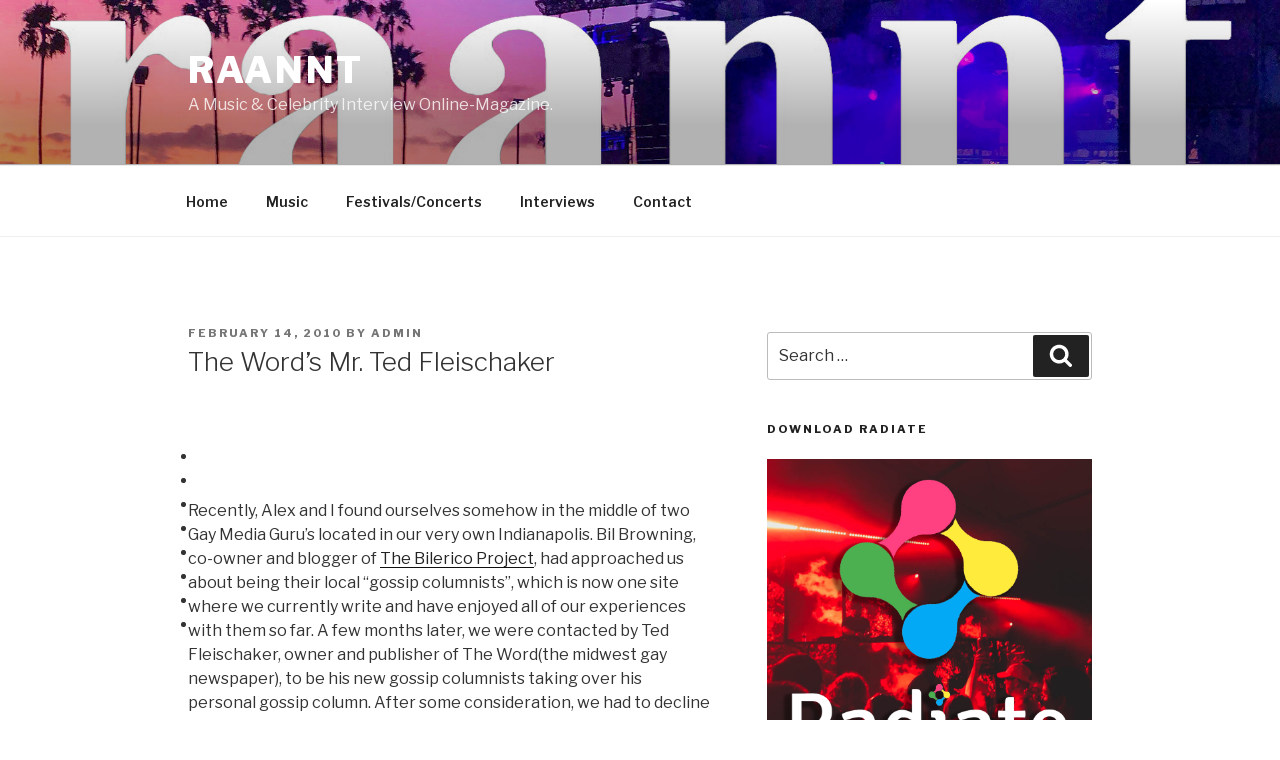

--- FILE ---
content_type: text/html; charset=UTF-8
request_url: https://raannt.com/the-words-mr-ted-fleischaker/
body_size: 39088
content:
<!DOCTYPE html>
<html lang="en-US" xmlns:fb="http://www.facebook.com/2008/fbml" xmlns:og="http://opengraphprotocol.org/schema/" prefix="og: https://ogp.me/ns# fb: https://ogp.me/ns/fb# article: https://ogp.me/ns/article#" class="no-js no-svg">
<head >
<meta charset="UTF-8">
<meta name="viewport" content="width=device-width, initial-scale=1">
<link rel="profile" href="https://gmpg.org/xfn/11">

<script>(function(html){html.className = html.className.replace(/\bno-js\b/,'js')})(document.documentElement);</script>
<title>The Word&#8217;s Mr. Ted Fleischaker &#8211; raannt</title>
<link rel='dns-prefetch' href='//fonts.googleapis.com' />
<link rel='dns-prefetch' href='//s.w.org' />
<link href='https://fonts.gstatic.com' crossorigin rel='preconnect' />
<link rel="alternate" type="application/rss+xml" title="raannt &raquo; Feed" href="https://raannt.com/feed/" />
<link rel="alternate" type="application/rss+xml" title="raannt &raquo; Comments Feed" href="https://raannt.com/comments/feed/" />
<link rel="alternate" type="application/rss+xml" title="raannt &raquo; The Word&#8217;s Mr. Ted Fleischaker Comments Feed" href="https://raannt.com/the-words-mr-ted-fleischaker/feed/" />
		<!-- This site uses the Google Analytics by ExactMetrics plugin v6.7.0 - Using Analytics tracking - https://www.exactmetrics.com/ -->
							<script src="//www.googletagmanager.com/gtag/js?id=UA-28484939-1"  type="text/javascript" data-cfasync="false"></script>
			<script type="text/javascript" data-cfasync="false">
				var em_version = '6.7.0';
				var em_track_user = true;
				var em_no_track_reason = '';
				
								var disableStr = 'ga-disable-UA-28484939-1';

				/* Function to detect opted out users */
				function __gtagTrackerIsOptedOut() {
					return document.cookie.indexOf( disableStr + '=true' ) > - 1;
				}

				/* Disable tracking if the opt-out cookie exists. */
				if ( __gtagTrackerIsOptedOut() ) {
					window[disableStr] = true;
				}

				/* Opt-out function */
				function __gtagTrackerOptout() {
					document.cookie = disableStr + '=true; expires=Thu, 31 Dec 2099 23:59:59 UTC; path=/';
					window[disableStr] = true;
				}

				if ( 'undefined' === typeof gaOptout ) {
					function gaOptout() {
						__gtagTrackerOptout();
					}
				}
								window.dataLayer = window.dataLayer || [];
				if ( em_track_user ) {
					function __gtagTracker() {dataLayer.push( arguments );}
					__gtagTracker( 'js', new Date() );
					__gtagTracker( 'set', {
						'developer_id.dNDMyYj' : true,
						                    });
					__gtagTracker( 'config', 'UA-28484939-1', {
						forceSSL:true,					} );
										window.gtag = __gtagTracker;										(
						function () {
							/* https://developers.google.com/analytics/devguides/collection/analyticsjs/ */
							/* ga and __gaTracker compatibility shim. */
							var noopfn = function () {
								return null;
							};
							var newtracker = function () {
								return new Tracker();
							};
							var Tracker = function () {
								return null;
							};
							var p = Tracker.prototype;
							p.get = noopfn;
							p.set = noopfn;
							p.send = function (){
								var args = Array.prototype.slice.call(arguments);
								args.unshift( 'send' );
								__gaTracker.apply(null, args);
							};
							var __gaTracker = function () {
								var len = arguments.length;
								if ( len === 0 ) {
									return;
								}
								var f = arguments[len - 1];
								if ( typeof f !== 'object' || f === null || typeof f.hitCallback !== 'function' ) {
									if ( 'send' === arguments[0] ) {
										var hitConverted, hitObject = false, action;
										if ( 'event' === arguments[1] ) {
											if ( 'undefined' !== typeof arguments[3] ) {
												hitObject = {
													'eventAction': arguments[3],
													'eventCategory': arguments[2],
													'eventLabel': arguments[4],
													'value': arguments[5] ? arguments[5] : 1,
												}
											}
										}
										if ( typeof arguments[2] === 'object' ) {
											hitObject = arguments[2];
										}
										if ( typeof arguments[5] === 'object' ) {
											Object.assign( hitObject, arguments[5] );
										}
										if ( 'undefined' !== typeof (
											arguments[1].hitType
										) ) {
											hitObject = arguments[1];
										}
										if ( hitObject ) {
											action = 'timing' === arguments[1].hitType ? 'timing_complete' : hitObject.eventAction;
											hitConverted = mapArgs( hitObject );
											__gtagTracker( 'event', action, hitConverted );
										}
									}
									return;
								}

								function mapArgs( args ) {
									var gaKey, hit = {};
									var gaMap = {
										'eventCategory': 'event_category',
										'eventAction': 'event_action',
										'eventLabel': 'event_label',
										'eventValue': 'event_value',
										'nonInteraction': 'non_interaction',
										'timingCategory': 'event_category',
										'timingVar': 'name',
										'timingValue': 'value',
										'timingLabel': 'event_label',
									};
									for ( gaKey in gaMap ) {
										if ( 'undefined' !== typeof args[gaKey] ) {
											hit[gaMap[gaKey]] = args[gaKey];
										}
									}
									return hit;
								}

								try {
									f.hitCallback();
								} catch ( ex ) {
								}
							};
							__gaTracker.create = newtracker;
							__gaTracker.getByName = newtracker;
							__gaTracker.getAll = function () {
								return [];
							};
							__gaTracker.remove = noopfn;
							__gaTracker.loaded = true;
							window['__gaTracker'] = __gaTracker;
						}
					)();
									} else {
										console.log( "" );
					( function () {
							function __gtagTracker() {
								return null;
							}
							window['__gtagTracker'] = __gtagTracker;
							window['gtag'] = __gtagTracker;
					} )();
									}
			</script>
				<!-- / Google Analytics by ExactMetrics -->
				<script>
			window._wpemojiSettings = {"baseUrl":"https:\/\/s.w.org\/images\/core\/emoji\/13.1.0\/72x72\/","ext":".png","svgUrl":"https:\/\/s.w.org\/images\/core\/emoji\/13.1.0\/svg\/","svgExt":".svg","source":{"concatemoji":"https:\/\/raannt.com\/wp-includes\/js\/wp-emoji-release.min.js?ver=5.8.12"}};
			!function(e,a,t){var n,r,o,i=a.createElement("canvas"),p=i.getContext&&i.getContext("2d");function s(e,t){var a=String.fromCharCode;p.clearRect(0,0,i.width,i.height),p.fillText(a.apply(this,e),0,0);e=i.toDataURL();return p.clearRect(0,0,i.width,i.height),p.fillText(a.apply(this,t),0,0),e===i.toDataURL()}function c(e){var t=a.createElement("script");t.src=e,t.defer=t.type="text/javascript",a.getElementsByTagName("head")[0].appendChild(t)}for(o=Array("flag","emoji"),t.supports={everything:!0,everythingExceptFlag:!0},r=0;r<o.length;r++)t.supports[o[r]]=function(e){if(!p||!p.fillText)return!1;switch(p.textBaseline="top",p.font="600 32px Arial",e){case"flag":return s([127987,65039,8205,9895,65039],[127987,65039,8203,9895,65039])?!1:!s([55356,56826,55356,56819],[55356,56826,8203,55356,56819])&&!s([55356,57332,56128,56423,56128,56418,56128,56421,56128,56430,56128,56423,56128,56447],[55356,57332,8203,56128,56423,8203,56128,56418,8203,56128,56421,8203,56128,56430,8203,56128,56423,8203,56128,56447]);case"emoji":return!s([10084,65039,8205,55357,56613],[10084,65039,8203,55357,56613])}return!1}(o[r]),t.supports.everything=t.supports.everything&&t.supports[o[r]],"flag"!==o[r]&&(t.supports.everythingExceptFlag=t.supports.everythingExceptFlag&&t.supports[o[r]]);t.supports.everythingExceptFlag=t.supports.everythingExceptFlag&&!t.supports.flag,t.DOMReady=!1,t.readyCallback=function(){t.DOMReady=!0},t.supports.everything||(n=function(){t.readyCallback()},a.addEventListener?(a.addEventListener("DOMContentLoaded",n,!1),e.addEventListener("load",n,!1)):(e.attachEvent("onload",n),a.attachEvent("onreadystatechange",function(){"complete"===a.readyState&&t.readyCallback()})),(n=t.source||{}).concatemoji?c(n.concatemoji):n.wpemoji&&n.twemoji&&(c(n.twemoji),c(n.wpemoji)))}(window,document,window._wpemojiSettings);
		</script>
		<style>
img.wp-smiley,
img.emoji {
	display: inline !important;
	border: none !important;
	box-shadow: none !important;
	height: 1em !important;
	width: 1em !important;
	margin: 0 .07em !important;
	vertical-align: -0.1em !important;
	background: none !important;
	padding: 0 !important;
}
</style>
	<link rel='stylesheet' id='enmask_captcha_control-css'  href='https://raannt.com/wp-content/plugins/boom-captcha/css/captcha.css?ver=5.8.12' media='all' />
<link rel='stylesheet' id='fbComments_hideWpComments-css'  href='https://raannt.com/wp-content/plugins/facebook-comments-for-wordpress/css/facebook-comments-hidewpcomments.css?ver=3.1.3' media='all' />
<link rel='stylesheet' id='fbc_rc_widgets-style-css'  href='https://raannt.com/wp-content/plugins/facebook-comments-for-wordpress/css/facebook-comments-widgets.css?ver=5.8.12' media='all' />
<link rel='stylesheet' id='wp-block-library-css'  href='https://raannt.com/wp-includes/css/dist/block-library/style.min.css?ver=5.8.12' media='all' />
<style id='wp-block-library-theme-inline-css'>
#start-resizable-editor-section{display:none}.wp-block-audio figcaption{color:#555;font-size:13px;text-align:center}.is-dark-theme .wp-block-audio figcaption{color:hsla(0,0%,100%,.65)}.wp-block-code{font-family:Menlo,Consolas,monaco,monospace;color:#1e1e1e;padding:.8em 1em;border:1px solid #ddd;border-radius:4px}.wp-block-embed figcaption{color:#555;font-size:13px;text-align:center}.is-dark-theme .wp-block-embed figcaption{color:hsla(0,0%,100%,.65)}.blocks-gallery-caption{color:#555;font-size:13px;text-align:center}.is-dark-theme .blocks-gallery-caption{color:hsla(0,0%,100%,.65)}.wp-block-image figcaption{color:#555;font-size:13px;text-align:center}.is-dark-theme .wp-block-image figcaption{color:hsla(0,0%,100%,.65)}.wp-block-pullquote{border-top:4px solid;border-bottom:4px solid;margin-bottom:1.75em;color:currentColor}.wp-block-pullquote__citation,.wp-block-pullquote cite,.wp-block-pullquote footer{color:currentColor;text-transform:uppercase;font-size:.8125em;font-style:normal}.wp-block-quote{border-left:.25em solid;margin:0 0 1.75em;padding-left:1em}.wp-block-quote cite,.wp-block-quote footer{color:currentColor;font-size:.8125em;position:relative;font-style:normal}.wp-block-quote.has-text-align-right{border-left:none;border-right:.25em solid;padding-left:0;padding-right:1em}.wp-block-quote.has-text-align-center{border:none;padding-left:0}.wp-block-quote.is-large,.wp-block-quote.is-style-large{border:none}.wp-block-search .wp-block-search__label{font-weight:700}.wp-block-group.has-background{padding:1.25em 2.375em;margin-top:0;margin-bottom:0}.wp-block-separator{border:none;border-bottom:2px solid;margin-left:auto;margin-right:auto;opacity:.4}.wp-block-separator:not(.is-style-wide):not(.is-style-dots){width:100px}.wp-block-separator.has-background:not(.is-style-dots){border-bottom:none;height:1px}.wp-block-separator.has-background:not(.is-style-wide):not(.is-style-dots){height:2px}.wp-block-table thead{border-bottom:3px solid}.wp-block-table tfoot{border-top:3px solid}.wp-block-table td,.wp-block-table th{padding:.5em;border:1px solid;word-break:normal}.wp-block-table figcaption{color:#555;font-size:13px;text-align:center}.is-dark-theme .wp-block-table figcaption{color:hsla(0,0%,100%,.65)}.wp-block-video figcaption{color:#555;font-size:13px;text-align:center}.is-dark-theme .wp-block-video figcaption{color:hsla(0,0%,100%,.65)}.wp-block-template-part.has-background{padding:1.25em 2.375em;margin-top:0;margin-bottom:0}#end-resizable-editor-section{display:none}
</style>
<link rel='stylesheet' id='twentyseventeen-fonts-css'  href='https://fonts.googleapis.com/css?family=Libre+Franklin%3A300%2C300i%2C400%2C400i%2C600%2C600i%2C800%2C800i&#038;subset=latin%2Clatin-ext&#038;display=fallback' media='all' />
<link rel='stylesheet' id='twentyseventeen-style-css'  href='https://raannt.com/wp-content/themes/twentyseventeen/style.css?ver=20201208' media='all' />
<link rel='stylesheet' id='twentyseventeen-block-style-css'  href='https://raannt.com/wp-content/themes/twentyseventeen/assets/css/blocks.css?ver=20190105' media='all' />
<!--[if lt IE 9]>
<link rel='stylesheet' id='twentyseventeen-ie8-css'  href='https://raannt.com/wp-content/themes/twentyseventeen/assets/css/ie8.css?ver=20161202' media='all' />
<![endif]-->
<script type='text/javascript' src='https://raannt.com/wp-includes/js/jquery/jquery.min.js?ver=3.6.0' id='jquery-core-js'></script>
<script type='text/javascript' src='https://raannt.com/wp-includes/js/jquery/jquery-migrate.min.js?ver=3.3.2' id='jquery-migrate-js'></script>
<script type='text/javascript' src='https://raannt.com/wp-content/plugins/boom-captcha/js/control.js?ver=5.8.12' id='enmask_captcha_control-js'></script>
<script type='text/javascript' src='https://raannt.com/wp-content/plugins/boom-captcha/js/validation.js?ver=5.8.12' id='enmask_captcha_validation-js'></script>
<script type='text/javascript' id='exactmetrics-frontend-script-js-extra'>
/* <![CDATA[ */
var exactmetrics_frontend = {"js_events_tracking":"true","download_extensions":"zip,mp3,mpeg,pdf,docx,pptx,xlsx,rar","inbound_paths":"[{\"path\":\"\\\/go\\\/\",\"label\":\"affiliate\"},{\"path\":\"\\\/recommend\\\/\",\"label\":\"affiliate\"}]","home_url":"https:\/\/raannt.com","hash_tracking":"false","ua":"UA-28484939-1"};
/* ]]> */
</script>
<script type='text/javascript' src='https://raannt.com/wp-content/plugins/google-analytics-dashboard-for-wp/assets/js/frontend-gtag.min.js?ver=6.7.0' id='exactmetrics-frontend-script-js'></script>
<!--[if lt IE 9]>
<script type='text/javascript' src='https://raannt.com/wp-content/themes/twentyseventeen/assets/js/html5.js?ver=20161020' id='html5-js'></script>
<![endif]-->
<link rel="https://api.w.org/" href="https://raannt.com/wp-json/" /><link rel="alternate" type="application/json" href="https://raannt.com/wp-json/wp/v2/posts/1480" /><link rel="EditURI" type="application/rsd+xml" title="RSD" href="https://raannt.com/xmlrpc.php?rsd" />
<link rel="wlwmanifest" type="application/wlwmanifest+xml" href="https://raannt.com/wp-includes/wlwmanifest.xml" /> 
<meta name="generator" content="WordPress 5.8.12" />
<link rel="canonical" href="https://raannt.com/the-words-mr-ted-fleischaker/" />
<link rel="alternate" type="application/json+oembed" href="https://raannt.com/wp-json/oembed/1.0/embed?url=https%3A%2F%2Fraannt.com%2Fthe-words-mr-ted-fleischaker%2F" />
<link rel="alternate" type="text/xml+oembed" href="https://raannt.com/wp-json/oembed/1.0/embed?url=https%3A%2F%2Fraannt.com%2Fthe-words-mr-ted-fleischaker%2F&#038;format=xml" />


<!-- Start Of Code Generated By bookmarklet 1.1.1 -->
<link rel='stylesheet' id='bookmarklet-bookmarks-css'  href='http://raannt.com/wp-content/plugins/bookmarklet/css/style.css?ver=1.1.1' media='all' />
<!-- End Of Code Generated By bookmarklet 1.1.1 -->

<meta property='og:title' content='The Word&#8217;s Mr. Ted Fleischaker' /><meta property='og:site_name' content='raannt' /><meta property='og:url' content='https://raannt.com/the-words-mr-ted-fleischaker/' /><meta property='og:type' content='article' /><meta property='fb:app_id' content='306066179429073'>
<!-- Facebook Pixel Code -->
<script>
!function(f,b,e,v,n,t,s){if(f.fbq)return;n=f.fbq=function(){n.callMethod?
n.callMethod.apply(n,arguments):n.queue.push(arguments)};if(!f._fbq)f._fbq=n;
n.push=n;n.loaded=!0;n.version='2.0';n.queue=[];t=b.createElement(e);t.async=!0;
t.src=v;s=b.getElementsByTagName(e)[0];s.parentNode.insertBefore(t,s)}(window,
document,'script','https://connect.facebook.net/en_US/fbevents.js');
fbq('init', '2089172411309245'); // Insert your pixel ID here.
fbq('track', 'PageView');
</script>
<noscript><img height="1" width="1" style="display:none"
src="https://www.facebook.com/tr?id=2089172411309245&ev=PageView&noscript=1"
/></noscript>
<!-- DO NOT MODIFY -->
<!-- End Facebook Pixel Code -->	<style type="text/css">
	.item-breakpoint
	{
		display: none;
	}
	.item-breakpoint.item-active
	{
		display: block;
	}
	</style>
		<script type="text/javascript">
	var mtw_theme_url = 'https://raannt.com/mtw-themes//';
	var previewType = 'wordpress';
	</script>
			<script type="text/javascript">
		function mtw_no_alert(f)
		{
			
		}
		</script>
		<script type="text/javascript">
var ajaxurl = 'https://raannt.com/wp-admin/admin-ajax.php';
</script>
	<style type="text/css">
		.SSSlide img.mtw-thumb
		{
			visibility: hidden;
		}
	</style>
	<script type="text/javascript">
		var base_html = '<div class="SSSlideLink clip_frame colelem" data-col-pos="0" role="tab" tabindex="0" style="height: 45px;"><img class="block" data-col-pos="0" id="u637_img" alt="" data-heightwidthratio="0.75" data-image-width="60" data-image-height="45" src="http://192.168.1.30/mtw-tests/mtw-official/mtw-themes/test/images/1340273569.jpg" data-widget-id="slideshowu633" style="height: 45px;"></div>';

		jQuery(document).ready(function($) {

				$('.SSSlideLinks').each(function(index, el) {
					if( $(el).attr('data-thumbs') )
					{						
						$(el).attr('data-image-width', $(el).find('img').attr('data-image-width') );
						$(el).find('.SSSlideLink').find('img').remove();
						$(el).find('.SSSlideLink').removeClass('SSSlideLink');
						
					}

					if( $(el).attr('data-thumbs') )
					{
						console.log( $.parseJSON( $(el).attr('data-thumbs') ) );

						$.each( $.parseJSON( $(el).attr('data-thumbs') ) , function(index, val) {

							new_node_SSSlideLink = $(base_html);
							new_node_SSSlideLink.attr('data-col-pos', index);
							new_node_SSSlideLink.find('img').first().attr('src', val.guid);



							new_node_SSSlideLink.css({
								'display': 'inline',
								'width' : '25%',
								'clear' : 'none'
							});

						 	$(el).append(new_node_SSSlideLink);
						 
						});
					}
				});

		});		

	</script>
	<link rel="pingback" href="https://raannt.com/xmlrpc.php">


<!-- social and search optimization by WPSSO Core v8.25.1 - https://wpsso.com/ -->
<!-- wpsso meta tags begin -->
<meta name="wpsso:mark:begin" content="wpsso meta tags begin"/>
<!-- generator:1 --><meta name="generator" content="WPSSO Core 8.25.1/S"/>
<link rel="shortlink" href="https://raannt.com/?p=1480"/>
<meta property="fb:app_id" content="137154307295"/>
<meta property="og:type" content="article"/>
<meta property="og:url" content="https://raannt.com/the-words-mr-ted-fleischaker/"/>
<meta property="og:locale" content="en_US"/>
<meta property="og:site_name" content="raannt"/>
<meta property="og:title" content="The Word&rsquo;s Mr. Ted Fleischaker"/>
<meta property="og:description" content="Recently, Alex and I found ourselves somehow in the middle of two Gay Media Guru&#039;s located in our very own Indianapolis. Bil Browning, co-owner and blogger of The Bilerico Project, had approached us about being their local &quot;gossip columnists&quot;, which is now one site where we currently write and..."/>
<meta property="og:updated_time" content="2012-02-21T04:10:18+00:00"/>
<meta property="article:publisher" content="https://www.facebook.com/raannt/"/>
<meta property="article:published_time" content="2010-02-14T21:53:56+00:00"/>
<meta property="article:modified_time" content="2012-02-21T04:10:18+00:00"/>
<meta property="article:section" content="Music"/>
<meta name="twitter:domain" content="raannt.com"/>
<meta name="twitter:site" content="@theboysofraannt"/>
<meta name="twitter:title" content="The Word&rsquo;s Mr. Ted Fleischaker"/>
<meta name="twitter:description" content="Recently, Alex and I found ourselves somehow in the middle of two Gay Media Guru&#039;s located in our very own Indianapolis. Bil Browning, co-owner and blogger of The Bilerico Project, had approached..."/>
<meta name="twitter:card" content="summary"/>
<meta name="twitter:label1" content="Written by"/>
<meta name="twitter:data1" content="admin"/>
<meta name="twitter:label2" content="Est. reading time"/>
<meta name="twitter:data2" content="12 minutes"/>
<meta name="author" content="admin"/>
<meta name="description" content="Recently, Alex and I found ourselves somehow in the middle of two Gay Media Guru&#039;s located in our very own Indianapolis. Bil Browning, co-owner and blogger of The Bilerico Project, had approached us about being their local &quot;gossip columnists&quot;, which is now one site where we currently write and have enjoyed all of..."/>
<meta name="robots" content="follow, index, max-snippet:-1, max-image-preview:large, max-video-preview:-1"/>
<meta name="wpsso:mark:end" content="wpsso meta tags end"/>
<!-- wpsso meta tags end -->
<!-- added on 2026-02-01T00:11:15+00:00 in 0.020454 secs from https://raannt.com -->

<link rel="icon" href="https://raannt.com/wp-content/uploads/2018/01/cropped-raannt-logo-r-1-32x32.jpg" sizes="32x32" />
<link rel="icon" href="https://raannt.com/wp-content/uploads/2018/01/cropped-raannt-logo-r-1-192x192.jpg" sizes="192x192" />
<link rel="apple-touch-icon" href="https://raannt.com/wp-content/uploads/2018/01/cropped-raannt-logo-r-1-180x180.jpg" />
<meta name="msapplication-TileImage" content="https://raannt.com/wp-content/uploads/2018/01/cropped-raannt-logo-r-1-270x270.jpg" />
<!-- 
			Plugin: Super Simple Google Analytics 
	Plugin URL: Super Simple Google Analytics


	-->

<script type="text/javascript">
		window.google_analytics_uacct = "UA-28484939-1";
	</script>

<script type="text/javascript">
	  var _gaq = _gaq || [];
	  _gaq.push(['_setAccount', 'UA-28484939-1']);
	  _gaq.push(['_trackPageview']);
	
	  (function() {
		var ga = document.createElement('script'); ga.type = 'text/javascript'; ga.async = true;
		ga.src = ('https:' == document.location.protocol ? 'https://ssl' : 'http://www') + '.google-analytics.com/ga.js';
		var s = document.getElementsByTagName('script')[0]; s.parentNode.insertBefore(ga, s);
	  })();
	</script></head>

<body class="post-template-default single single-post postid-1480 single-format-standard wp-embed-responsive group-blog has-header-image has-sidebar colors-light">
<div id="page" class="site">
	<a class="skip-link screen-reader-text" href="#content">Skip to content</a>

	<header id="masthead" class="site-header" role="banner">

		<div class="custom-header">

		<div class="custom-header-media">
			<div id="wp-custom-header" class="wp-custom-header"><img src="https://raannt.com/wp-content/uploads/2019/12/cropped-raannt-banner.jpg" width="2000" height="1200" alt="raannt" srcset="https://raannt.com/wp-content/uploads/2019/12/cropped-raannt-banner.jpg 2000w, https://raannt.com/wp-content/uploads/2019/12/cropped-raannt-banner-300x180.jpg 300w, https://raannt.com/wp-content/uploads/2019/12/cropped-raannt-banner-768x461.jpg 768w, https://raannt.com/wp-content/uploads/2019/12/cropped-raannt-banner-1024x614.jpg 1024w, https://raannt.com/wp-content/uploads/2019/12/cropped-raannt-banner-800x480.jpg 800w, https://raannt.com/wp-content/uploads/2019/12/cropped-raannt-banner-1200x720.jpg 1200w" sizes="100vw" data-pin-nopin="nopin" /></div>		</div>

	<div class="site-branding">
	<div class="wrap">

		
		<div class="site-branding-text">
							<p class="site-title"><a href="https://raannt.com/" rel="home">raannt</a></p>
			
							<p class="site-description">A Music &amp; Celebrity Interview Online-Magazine.</p>
					</div><!-- .site-branding-text -->

		
	</div><!-- .wrap -->
</div><!-- .site-branding -->

</div><!-- .custom-header -->

					<div class="navigation-top">
				<div class="wrap">
					<nav id="site-navigation" class="main-navigation" role="navigation" aria-label="Top Menu">
	<button class="menu-toggle" aria-controls="top-menu" aria-expanded="false">
		<svg class="icon icon-bars" aria-hidden="true" role="img"> <use href="#icon-bars" xlink:href="#icon-bars"></use> </svg><svg class="icon icon-close" aria-hidden="true" role="img"> <use href="#icon-close" xlink:href="#icon-close"></use> </svg>Menu	</button>

	<div class="menu-menu-container"><ul id="top-menu" class="menu"><li id="menu-item-14335" class="menu-item menu-item-type-custom menu-item-object-custom menu-item-home menu-item-14335"><a href="http://raannt.com">Home</a></li>
<li id="menu-item-14337" class="menu-item menu-item-type-custom menu-item-object-custom menu-item-14337"><a href="http://raannt.com/category/music/">Music</a></li>
<li id="menu-item-16357" class="menu-item menu-item-type-taxonomy menu-item-object-category menu-item-16357"><a title="Festivals/Concerts" href="https://raannt.com/category/music/festivalsconcerts/">Festivals/Concerts</a></li>
<li id="menu-item-14336" class="menu-item menu-item-type-custom menu-item-object-custom menu-item-14336"><a href="http://raannt.com/category/interviews/">Interviews</a></li>
<li id="menu-item-14341" class="menu-item menu-item-type-post_type menu-item-object-page menu-item-14341"><a title="Contact" href="https://raannt.com/contact-us/">Contact</a></li>
</ul></div>
	</nav><!-- #site-navigation -->
				</div><!-- .wrap -->
			</div><!-- .navigation-top -->
		
	</header><!-- #masthead -->

	
	<div class="site-content-contain">
		<div id="content" class="site-content">

<div class="wrap">
	<div id="primary" class="content-area">
		<main id="main" class="site-main" role="main">

			
<article id="post-1480" class="post-1480 post type-post status-publish format-standard hentry category-indy category-so-gay">
		<header class="entry-header">
		<div class="entry-meta"><span class="posted-on"><span class="screen-reader-text">Posted on</span> <a href="https://raannt.com/the-words-mr-ted-fleischaker/" rel="bookmark"><time class="entry-date published" datetime="2010-02-14T21:53:56-05:00">February 14, 2010</time><time class="updated" datetime="2012-02-21T04:10:18-05:00">February 21, 2012</time></a></span><span class="byline"> by <span class="author vcard"><a class="url fn n" href="https://raannt.com/author/admin/">admin</a></span></span></div><!-- .entry-meta --><h1 class="entry-title">The Word&#8217;s Mr. Ted Fleischaker</h1>	</header><!-- .entry-header -->

	
	<div class="entry-content">
		
<!-- wpsso pinterest pin it image added on 2026-02-01T00:11:18+00:00 -->
<div class="wpsso-pinterest-pin-it-image" style="display:none !important;">
</div><!-- .wpsso-pinterest-pin-it-image -->

<div class="bookmarklet-bookmarks" style="background:none;margin:20px 0 0 0 !important;
padding:23px 0 0 10px !important;
height:29px;/*the height of the icons (29px)*/
display:block !important;
clear:both !important;"><ul class="socials"><li class="bookmarklet-twitter"><a href="http://www.twitter.com/home?status=+The+Word%26%238217%3Bs+Mr.+Ted+Fleischaker+-+https://raannt.com/the-words-mr-ted-fleischaker/" target="" rel="nofollow" title="Post to Twitter"></a></li><li class="bookmarklet-google-plus"><a href="https://plusone.google.com/_/+1/confirm?url=https://raannt.com/the-words-mr-ted-fleischaker/" target="" rel="nofollow" title="Post to Google+"></a></li><li class="bookmarklet-facebook"><a href="http://www.facebook.com/share.php?u=https://raannt.com/the-words-mr-ted-fleischaker/&amp;t=The+Word%26%238217%3Bs+Mr.+Ted+Fleischaker" target="" rel="nofollow" title="Post to Facebook"></a></li><li class="bookmarklet-delicious"><a href="http://del.icio.us/post?url=https://raannt.com/the-words-mr-ted-fleischaker/&amp;title=The+Word%26%238217%3Bs+Mr.+Ted+Fleischaker" target="" rel="nofollow" title="Post to Delicious"></a></li><li class="bookmarklet-myspace"><a href="http://www.myspace.com/Modules/PostTo/Pages/?u=https://raannt.com/the-words-mr-ted-fleischaker/&amp;amp;t=The+Word%26%238217%3Bs+Mr.+Ted+Fleischaker" target="" rel="nofollow" title="Add to MySpace"></a></li><li class="bookmarklet-pinterest"><a href="https://pinterest.com/pin/create/button/?url=https://raannt.com/the-words-mr-ted-fleischaker/" target="" rel="nofollow" title="Post to Pinterest"></a></li><li class="bookmarklet-addthis"><a href="http://www.addthis.com/bookmark.php?v=250&username=&url=https://raannt.com/the-words-mr-ted-fleischaker/&title=The+Word%26%238217%3Bs+Mr.+Ted+Fleischaker" target="" rel="nofollow" title="More bookmark/share options."></a></li><li class="bookmarklet-yahoo-buzz"><a href="http://buzz.yahoo.com/buzz?targetUrl=https://raannt.com/the-words-mr-ted-fleischaker/&amp;headline=The+Word%26%238217%3Bs+Mr.+Ted+Fleischaker" target="" rel="nofollow" title="Add to Yahoo Buzz"></a></li></ul></div><p><a href="http://raannt.files.wordpress.com/2010/02/tedf.jpg"><img loading="lazy" src="http://raannt.files.wordpress.com/2010/02/tedf.jpg?w=225" alt="" title="tedf" width="225" height="300" class="alignnone size-medium wp-image-1481" /></a></p>
<p>Recently, Alex and I found ourselves somehow in the middle of two Gay Media Guru&#8217;s located in our very own Indianapolis.  Bil Browning, co-owner and blogger of <a href="http://www.bilerico.com/">The Bilerico Project</a>, had approached us about being their local &#8220;gossip columnists&#8221;, which is now one site where we currently write and have enjoyed all of our experiences with them so far.  A few months later, we were contacted by Ted Fleischaker, owner and publisher of The Word(the midwest gay newspaper), to be his new gossip columnists taking over his personal gossip column.  After some consideration, we had to decline as Ted explained we had to be careful what we wrote always considering his advertisers.  Although we don&#8217;t necessarily agree with this, we do understand that in his business, it&#8217;s vital to keep the advertisers happy.  Nonetheless, we found ourselves discussing why both disagreed so much about getting information out to all of us and why they felt paper vs cyberspace was better.  And really&#8230;what made each of these men tick.  They were both awesome enough to grant us with an interview and what we found was that both are pretty genuine guys who just feel pretty passionate about their own ventures.  Bil&#8217;s interview can be found on The Bilerico Project/Indiana.  We have honored Ted&#8217;s wishes by posting his interview here instead of on The Bilerico Project. Although it&#8217;s long, we&#8217;ve written exactly as it was given to us.  Good Luck to both men&#8230;we feel you both have your place!!!</p>
<p><strong>1. What is your full name and position?</strong><br />
Ted Fleischaker (yeah really Ted, not short for anything since mom and dad said the last name was daunting enough to spell) I’m owner, publisher, do delivery for and clean toilets at The Word &amp; Up Down Town.  I started the Word in 1991. Up Down Town (the straight paper many don’t even know I own) in 1993.</p>
<p><strong>2. Do you consider yourself a gay role model/leader and if so, why?</strong><br />
Nope. Not at all. We have no “leaders” in the community as we all are entitled to different views and directions. The only way I’d like to be a role model is with business. There were five other gay newspapers when I started in 1991, and I have managed to make it, while the rest have gone into the history books. The most recent competition here died in 2005. I chalk that up to my dad instilling a sense of business which remains the same &#8212; gay or straight &#8212; of sales, working with customers and listening then matching what they say to what they can afford. It’s also why we collect over 97% of the bills and have no debts. I tell folks that my success is because I do not drink and I mean that. Sadly, some of my 1990s competition were alcoholics or used drugs. It’s hard to do business when you go out at 12.30 a.m. and are wasted before you get the contract signed! I have daytime office hours and stick to them so I am here for the customers and readers.</p>
<p><strong>3. What is one movie that has drastically impacted your life?</strong><br />
Thoroughly Modern Millie. It was corny, 20s musical humour but has more truisms than any other film. That said, I rarely go to the theatre and can’t recall the last full movie I watched at the cinema, on DVD, VHS or TV! I just would rather watch documentaries or news plus I fall asleep after a half hour so I’d not want to snore and disturb someone in the next row!</p>
<p><strong>4. What is a book you are currently reading and what is the last book you read?</strong><br />
Now: Charlie Connelly’s “Attention All Shipping” dubbed as “a journey round the Shipping Forecast” which is broadcast five times a day on BBC Radio 4.<br />
Last one: “Along Lost Lines”. About the old rail lines which have closed in the UK with photos of the final trains and what the same spots look like now.</p>
<p><strong>5. What did you want to be when you were 10?16?</strong><br />
At 10 I don’t recall, but by 14 a journalist and newspaper man. In junior high I was getting mail copies of The Miami News (it closed in the 90s) sent to me and at lunch in the junior high cafeteria I always was reading a paper!</p>
<p><strong>6. If you could only listen to one CD for the rest of your life and it couldn&#8217;t be a mixed CD, what would you listen to?</strong><br />
Vivaldi Concerti / Fabio Biondi leading Europa Galante</p>
<p><strong>7. What is something about you that we wouldn&#8217;t know by looking at you?</strong><br />
That for years in my 20s, 30s and 40s I did extreme sports. I have a gold medal from 1988 for biathlon, was a certified downhill ski instructor and raced dirt motorcycles and rode crotch rocket Ninjas until about 5 or 6 years ago.</p>
<p><strong>8. What is your attitude towards the issue between blogging verses newspapers?</strong><br />
Long answer here but honestly, there’s no similarity. They are not competition because the business models are totally different. Newspapers, especially specialist papers like The Word and ones like The Jewish Post, The Criterion for the Catholics, The Recorder for the Black community, etc., thrive because of what they offer in the way of accurate reporting, news that’s directly of interest as well as the unique place they hold in their respective communities. They are also trusted by advertisers for these very qualities. The dailies are folding because too many are corporate owned now and they had a business model based on page after page of department store, classifieds and car ads. Now that there’s way fewer department stores (think Macy’s everywhere, whereas before Indianapolis and every city had many) and car firms on the rocks, that income has vanished along with the classifieds they depended upon which have moved to Craigslist and elsewhere &#8212; often online and for free.</p>
<p>Blogs meanwhile have very little hard news value to most in the community and generally are regarded as comedy, rants (sorry!) , politics or complaints/personal attacks to be posted by people with axes to grind or one point of view that no mainline news organisation would print. They have it over newspapers because they are immediate, but so long as there are CNN, BBC News and all the TV and newspaper news sources out there, I don’t see anyone going to a blog for real, hard news. They might visit daily or even several times a day to see one writer’s “take” on what’s up and where and when, but only after the person reads the mainline take in the daily paper or hears it on CNN or in the case of our community reads it in The Word or sees it on our site. There is also the issue that blogs for the most part operate free and therefore are not governed by economics of keeping advertisers happy and presenting all points of view &#8212; even if some of the views disagree with their owners’ ideas.</p>
<p>In addition, bloggers and their contributors are for the most part unchecked sources. The reliability of what’s printed is always up for question and unless a source can be proven to be authoritative and accurate — along with being immediate — people assign it to a secondary or lower level. This is not to say blogs are bad as we all want our opinions and views out there, but it is to say that much of what’s posted has little hard news value, but is instead commentary ON the news or someone’s way to “get back at” or “attack” someone or something involved in or reporting the hard facts.</p>
<p><strong>9. Who has been your greatest influence, besides a family member or close friend?</strong><br />
The late Dr. Jack Fought. He was head of the journalism and communications department at Bradley University from where I have my journalism degree. He taught accuracy, fairness, charity and how to handle everything from deadlines to controversies. His words have taken me a long way and we remained friends until his death in the 90s.</p>
<p><strong>10. If you had to donate $1 Million to the charity of your choice with no stipulations, what would it be?</strong><br />
WQXR, the Classical Radio station based in New York City.  It was recently saved from changing formats by becoming public and deserves my support.</p>
<p><strong>11. Greatest local performer?</strong><br />
I work with them all, am friends with many of them, so won’t play favorites.</p>
<p><strong>12. If you could have dinner with anyone dead or alive, who would it be?</strong><br />
Winston Churchill. Quotable, practical and interesting. He won WWII you know!</p>
<p><strong>13. If you could have sex with anyone dead or alive, who would it be?</strong><br />
Ivan Howard, my husband. I’m totally happy after 17 years. Just wish we had time for it a bit more often with our schedules.</p>
<p><strong>14. Number one item on your Christmas list this year?</strong><br />
Being Jewish I don’t have a Christmas list&#8230;but for Chanukah and New Year’s probably a wish that I could sell the house my dad left my sister and I in Kentucky, so she and I don’t have that on our mind or plates in 2010. It’s rented but still a lot of bother and cost to deal with. A buyer please Santa!</p>
<p><strong>15. Is there an afterlife?</strong><br />
Nope. You better have fun while you are here cause after that it’s just the cemetery or the crematorium!</p>
<p><strong>16. Three major political issues facing gay Americans today?</strong><br />
a.) Getting our own shit together and reminding folks who place themselves as “leaders” that most of us did not nominate, hear from or vote for them to speak for us. And getting that message out to the political powers that be.</p>
<p>b.) Reminding the larger community that we are here, are not going anywhere, that we always have been here and we always will stay here. Also, that we don’t rape kids, stalk people or “turn someone gay.” We have no “gay agenda”, aside from jobs, love, paying bills and voting just like everyone else struggling in this economy. We really are your co-workers, neighbours and go the the PTA and sit next to you, so please don’t demonise us!</p>
<p>c.) Getting full national health care for all, so that regardless of marital status or relationships we all have our own coverage and equal access to care.</p>
<p><strong>17. The major pop culture issues facing gay Americans today?</strong><br />
Just one: Learning to communicate again. We have all become so into texts, FAXes, instant messages, Facebook, Twitter, MySpace, e-mails, etc etc. that we do not know how to really talk face-to-face and communicate anymore. For any understanding within or outside the community that needs to be resolved. Real conversation, I feel, would solve 85% of the ills of the world if we could but only turn off and learn to talk again.</p>
<p><strong>18. Any comments on The Bilerico Project?</strong><br />
With the blog Bil has finally made himself somewhat “famous” which has been his life’s goal. He and I had a few dates 17 or 18 years ago and he also dated Ivan my partner and introduced us (on a 3-way phone call), so we go back a long way. From the beginning, Bil wanted to be “famous”. The first recollection I had was a black and white photo of him the Evansville paper ran standing alone, picketing Kmart there in the early 90s with a sign that said AIDS=DEATH. Bil has always wanted to be in the media as the “community leader” and the “spokesman” and has done a lot of posturing to get his 15 minutes of fame extended&#8230;and at that he has succeeded.</p>
<p>I do find it sad that he has some major axes to grind against folks he feels have stood in his way (including me), and for that I am sorry, but many of us have long memories. We also know that he’s never really, truly done the “homework” to deserve the status he aspires to. Last we checked he was never elected to head any major political action group like HRC, IE, Fairness Campaign, Tri-State Alliance etc. (save for ones he, himself started for the purpose of self-PR). Also, he and his partner and their blog have never been seen that I can recall as sponsor of or major donor to anything in the community — not IYG, Grande Masquerade, AIDS Walk, Pride, DEFA Fund, Bag Ladies nor anything else. He shows up on his blog to “snipe” at the community events he feels don’t fit his mold and says to the general press he’s a “community leader” but I have never seen any evidence of any genuine volunteerism, work or involvement where he was a worker bee and not the person in charge.</p>
<p>Finally, I’d be remiss if I did not say it’s rude of him to attack and allow libel to be posted against The Word and me personally all the time. I am not certain what he thinks he has to gain with posts saying we’re on “media death watch” and allowing folks to call what I publish “The Turd” because personal attacks merely lower the attacker and do nothing else. He’s been told by many of his own bloggers that very same thing, yet it’s such an obsession that he continues to do it.  I think it’s time he considered moving on from the attacks,  doing some good and positive things in the community and not trashing a media source which advertisers and readers respond to; which is what I own. I also see few/no local ads on Bilerico and it’s usually also the same folks posting over and over and over, which shows me and the community’s real leadership that locally his base of support is small. Most just laugh at his rants about The Word and me or my poor cats. As my dad taught, every knock is a boost so I really appreciate the free PR he gives me when he “goes off”. It is, however, time he grew up a bit and moved on to some real news as his trash talking is really not helping his credibility.</p>
<p><strong>19. Long or short showers?</strong><br />
Too long, but partner Ivan is very patient and stays in with me till the end so he can squeegee the shower door. Our shower has two heads and fits both of us, and he designed out condo with that feature! Does he know me or what?</p>
<p><strong>20. Boxers or Briefs?</strong><br />
Stanfield’s (from Canada) briefs. They fit best and no they didn’t pay me to say that!</p>
<p>Thanks Buddy!!! We really appreciate it and wish you all the best!  </p>
<p>Eyes Open, We&#8217;re Watching!!!</p>
	</div><!-- .entry-content -->

	<footer class="entry-footer"><span class="cat-tags-links"><span class="cat-links"><svg class="icon icon-folder-open" aria-hidden="true" role="img"> <use href="#icon-folder-open" xlink:href="#icon-folder-open"></use> </svg><span class="screen-reader-text">Categories</span><a href="https://raannt.com/category/indy/" rel="category tag">INDY</a>, <a href="https://raannt.com/category/so-gay/" rel="category tag">So Gay</a></span></span></footer> <!-- .entry-footer -->
</article><!-- #post-1480 -->

<div id="comments" class="comments-area">

		<div id="respond" class="comment-respond">
		<h3 id="reply-title" class="comment-reply-title">Leave a Reply <small><a rel="nofollow" id="cancel-comment-reply-link" href="/the-words-mr-ted-fleischaker/#respond" style="display:none;">Cancel reply</a></small></h3><form action="https://raannt.com/wp-comments-post.php" method="post" id="commentform" class="comment-form" novalidate><p class="comment-notes"><span id="email-notes">Your email address will not be published.</span></p><p class="comment-form-comment"><label for="comment">Comment</label> <textarea id="comment" name="comment" cols="45" rows="8" maxlength="65525" required="required"></textarea></p><p class="comment-form-author"><label for="author">Name</label> <input id="author" name="author" type="text" value="" size="30" maxlength="245" /></p>
<p class="comment-form-email"><label for="email">Email</label> <input id="email" name="email" type="email" value="" size="30" maxlength="100" aria-describedby="email-notes" /></p>
<style type="text/css">@font-face {font-family: "010325enc";src: url("https://raannt.com/wp-content/plugins/boom-captcha/fonts/010/encrypted.eot?rnd=325");src: url("https://raannt.com/wp-content/plugins/boom-captcha/fonts/010/encrypted.eot?rnd=325#iefix") format("embedded-opentype"),url("https://raannt.com/wp-content/plugins/boom-captcha/fonts/010/encrypted.ttf?rnd=325") format("truetype");font-weight: normal;font-style: normal;}@font-face {font-family: "010325real";src: url("https://raannt.com/wp-content/plugins/boom-captcha/fonts/010/real.eot?rnd=325");src: url("https://raannt.com/wp-content/plugins/boom-captcha/fonts/010/real.eot?rnd=325#iefix") format("embedded-opentype"),url("https://raannt.com/wp-content/plugins/boom-captcha/fonts/010/real.ttf?rnd=325") format("truetype");font-weight: normal;font-style: normal;}#boomcaptcha .enmask-code {font-family: "010325enc";}#boomcaptcha .enmask-result {font-family: "010325real";}</style><div class="enmask-captcha" id="boomcaptcha"><p class="enmask-code">exOYN</p><div class="enmask-control"><div class="enmask-size"><div class="enmask-slider"><span class="enmask-knob"></span></div></div><a href="https://raannt.com/wp-content/plugins/boom-captcha/index.php?mode=refresh" class="enmask-refresh"></a><div class="enmask-clear"></div></div><div class="enmask-clear"></div><p class="help-msg">Please type the text above:</p><input type="text" name="enmask_code" value="" id="boomcaptchaenmask-code" class="enmask-result" /></div><script type="text/javascript">if (typeof(bookCaptcha) == 'undefined') {var bookCaptcha = null;}(function($) {$(document).ready(function() {bookCaptcha = new enmask.control($('#boomcaptcha'), {"fontsDir":"https:\/\/raannt.com\/wp-content\/plugins\/boom-captcha\/fonts\/"});bookCaptcha.setup();});}) (jQuery);</script><script type="text/javascript">
	jQuery(document).ready(function() {
		var validation = new enmask.validation(bookCaptcha, {"loadingText":"Checking the captcha...","errorText":"Captcha code is incorrect","validationUrl":"https:\/\/raannt.com\/wp-content\/plugins\/boom-captcha\/index.php?mode=validate"});
		validation.setup();
	});
</script>
<div id="enmask-captcha-checking"></div><p class="form-submit"><input name="submit" type="submit" id="submit" class="submit" value="Post Comment" /> <input type='hidden' name='comment_post_ID' value='1480' id='comment_post_ID' />
<input type='hidden' name='comment_parent' id='comment_parent' value='0' />
</p><input type="hidden" id="ak_js" name="ak_js" value="180"/><textarea name="ak_hp_textarea" cols="45" rows="8" maxlength="100" style="display: none !important;"></textarea></form>	</div><!-- #respond -->
	
</div><!-- #comments -->

	<nav class="navigation post-navigation" role="navigation" aria-label="Posts">
		<h2 class="screen-reader-text">Post navigation</h2>
		<div class="nav-links"><div class="nav-previous"><a href="https://raannt.com/brittanys-entourage/" rel="prev"><span class="screen-reader-text">Previous Post</span><span aria-hidden="true" class="nav-subtitle">Previous</span> <span class="nav-title"><span class="nav-title-icon-wrapper"><svg class="icon icon-arrow-left" aria-hidden="true" role="img"> <use href="#icon-arrow-left" xlink:href="#icon-arrow-left"></use> </svg></span>Brittany&#8217;s Entourage&#8230;</span></a></div><div class="nav-next"><a href="https://raannt.com/frostbite-flesh-monday-tonight-at-landsharks/" rel="next"><span class="screen-reader-text">Next Post</span><span aria-hidden="true" class="nav-subtitle">Next</span> <span class="nav-title">Frostbite Flesh Monday Tonight at Landsharks!!!<span class="nav-title-icon-wrapper"><svg class="icon icon-arrow-right" aria-hidden="true" role="img"> <use href="#icon-arrow-right" xlink:href="#icon-arrow-right"></use> </svg></span></span></a></div></div>
	</nav>
		</main><!-- #main -->
	</div><!-- #primary -->
	
<aside id="secondary" class="widget-area" role="complementary" aria-label="Blog Sidebar">
	<section id="search-3" class="widget widget_search">

<form role="search" method="get" class="search-form" action="https://raannt.com/">
	<label for="search-form-1">
		<span class="screen-reader-text">Search for:</span>
	</label>
	<input type="search" id="search-form-1" class="search-field" placeholder="Search &hellip;" value="" name="s" />
	<button type="submit" class="search-submit"><svg class="icon icon-search" aria-hidden="true" role="img"> <use href="#icon-search" xlink:href="#icon-search"></use> </svg><span class="screen-reader-text">Search</span></button>
</form>
</section><section id="text-31" class="widget widget_text"><h2 class="widget-title">Download RADIATE</h2>			<div class="textwidget"><p><a href="https://www.radiatetheworld.com/?_branch_match_id=526378534209075444" target="_blank" rel="noopener"><img loading="lazy" class="alignnone" src="http://raannt.com/wp-content/uploads/2019/07/Radiate-Music-Festival-App-raannt.jpg" alt="" width="365" height="365" /></a></p>
</div>
		</section><section id="text-26" class="widget widget_text"><h2 class="widget-title">INVY Nightclub | Indy&#8217;s Premier Club</h2>			<div class="textwidget"><p><a href="https://invynightclub.com/upcoming-events/"><img loading="lazy" class="aligncenter wp-image-16799 size-large" src="http://raannt.com/wp-content/uploads/2021/03/Screen-Shot-2021-03-25-at-7.08.02-PM-1016x1024.png" alt="NVY MUSIC VENUE PREMIER MUSIC VENUE IN INDIANAPOLIS Invy Music Venue is Indy’s Premier Music Venue. Conveniently located at the heart of Downtown Indianapolis in the Historic Wholesale District. Walking distance to Lucas Oil Stadium, Bankers Life Fieldhouse, The Pavilion at Pan Am and the Convention Center." width="525" height="529" data-wp-pid="16799" data-pin-nopin="nopin" srcset="https://raannt.com/wp-content/uploads/2021/03/Screen-Shot-2021-03-25-at-7.08.02-PM-1016x1024.png 1016w, https://raannt.com/wp-content/uploads/2021/03/Screen-Shot-2021-03-25-at-7.08.02-PM-298x300.png 298w, https://raannt.com/wp-content/uploads/2021/03/Screen-Shot-2021-03-25-at-7.08.02-PM-120x120.png 120w, https://raannt.com/wp-content/uploads/2021/03/Screen-Shot-2021-03-25-at-7.08.02-PM-768x774.png 768w, https://raannt.com/wp-content/uploads/2021/03/Screen-Shot-2021-03-25-at-7.08.02-PM-1524x1536.png 1524w, https://raannt.com/wp-content/uploads/2021/03/Screen-Shot-2021-03-25-at-7.08.02-PM-100x100.png 100w, https://raannt.com/wp-content/uploads/2021/03/Screen-Shot-2021-03-25-at-7.08.02-PM-1200x1209.png 1200w, https://raannt.com/wp-content/uploads/2021/03/Screen-Shot-2021-03-25-at-7.08.02-PM.png 1588w" sizes="(max-width: 525px) 100vw, 525px" /></a></p>
</div>
		</section><section id="text-32" class="widget widget_text"><h2 class="widget-title">North Coast Music Festival 2021 | Tickets</h2>			<div class="textwidget"><p><a href="https://www.seetickets.us/event/North-Coast-Music-Festival-2021/421067"><img loading="lazy" class="aligncenter wp-image-16803 size-large" src="http://raannt.com/wp-content/uploads/2021/03/North-Coast-Music-Fesitval-2021-Tickets-raannt-1024x1024.jpg" alt="" width="525" height="525" data-wp-pid="16803" data-pin-nopin="nopin" srcset="https://raannt.com/wp-content/uploads/2021/03/North-Coast-Music-Fesitval-2021-Tickets-raannt-1024x1024.jpg 1024w, https://raannt.com/wp-content/uploads/2021/03/North-Coast-Music-Fesitval-2021-Tickets-raannt-300x300.jpg 300w, https://raannt.com/wp-content/uploads/2021/03/North-Coast-Music-Fesitval-2021-Tickets-raannt-120x120.jpg 120w, https://raannt.com/wp-content/uploads/2021/03/North-Coast-Music-Fesitval-2021-Tickets-raannt-768x768.jpg 768w, https://raannt.com/wp-content/uploads/2021/03/North-Coast-Music-Fesitval-2021-Tickets-raannt-1536x1536.jpg 1536w, https://raannt.com/wp-content/uploads/2021/03/North-Coast-Music-Fesitval-2021-Tickets-raannt-100x100.jpg 100w, https://raannt.com/wp-content/uploads/2021/03/North-Coast-Music-Fesitval-2021-Tickets-raannt-1200x1200.jpg 1200w, https://raannt.com/wp-content/uploads/2021/03/North-Coast-Music-Fesitval-2021-Tickets-raannt.jpg 1600w" sizes="(max-width: 525px) 100vw, 525px" /></a></p>
</div>
		</section>
		<section id="recent-posts-5" class="widget widget_recent_entries">
		<h2 class="widget-title">Keep Reading!</h2><nav role="navigation" aria-label="Keep Reading!">
		<ul>
											<li>
					<a href="https://raannt.com/north-coast-2021-lineup-dates-new-venue-announced-on-sale-friday-march-26th-2021/">North Coast 2021 Lineup, Dates, New Venue Announced | On Sale Friday, March 26th 2021</a>
									</li>
											<li>
					<a href="https://raannt.com/burning-man-sound-camp-playground-announces-annual-fundraiser-may-15th-in-san-francisco-ca/">Burning Man Sound Camp &#8216;Playground&#8217; Announces Annual Fundraiser: May 15th in San Francisco, CA.</a>
									</li>
											<li>
					<a href="https://raannt.com/tomorrowland-2020-full-line-up/">Tomorrowland 2020: Full Line-up</a>
									</li>
											<li>
					<a href="https://raannt.com/ultra-music-festival-reveals-phase-2-lineup/">Ultra Music Festival Reveals Phase 2 Lineup</a>
									</li>
											<li>
					<a href="https://raannt.com/indy-500-snake-pit-2020-lineup/">Indy 500 Snake Pit 2020 Lineup</a>
									</li>
					</ul>

		</nav></section>
		<section id="recent-posts-3" class="widget widget_recent_entries">
		<h2 class="widget-title">Recent Posts</h2><nav role="navigation" aria-label="Recent Posts">
		<ul>
											<li>
					<a href="https://raannt.com/north-coast-2021-lineup-dates-new-venue-announced-on-sale-friday-march-26th-2021/">North Coast 2021 Lineup, Dates, New Venue Announced | On Sale Friday, March 26th 2021</a>
									</li>
											<li>
					<a href="https://raannt.com/burning-man-sound-camp-playground-announces-annual-fundraiser-may-15th-in-san-francisco-ca/">Burning Man Sound Camp &#8216;Playground&#8217; Announces Annual Fundraiser: May 15th in San Francisco, CA.</a>
									</li>
											<li>
					<a href="https://raannt.com/tomorrowland-2020-full-line-up/">Tomorrowland 2020: Full Line-up</a>
									</li>
											<li>
					<a href="https://raannt.com/ultra-music-festival-reveals-phase-2-lineup/">Ultra Music Festival Reveals Phase 2 Lineup</a>
									</li>
											<li>
					<a href="https://raannt.com/indy-500-snake-pit-2020-lineup/">Indy 500 Snake Pit 2020 Lineup</a>
									</li>
					</ul>

		</nav></section><section id="categories-4" class="widget widget_categories"><h2 class="widget-title">Categories</h2><form action="https://raannt.com" method="get"><label class="screen-reader-text" for="cat">Categories</label><select  name='cat' id='cat' class='postform' >
	<option value='-1'>Select Category</option>
	<option class="level-0" value="1979">Accessories&nbsp;&nbsp;(17)</option>
	<option class="level-0" value="2016">Alternative/Indie Rock&nbsp;&nbsp;(25)</option>
	<option class="level-0" value="2029">Athletic&nbsp;&nbsp;(2)</option>
	<option class="level-0" value="2027">Bags&nbsp;&nbsp;(8)</option>
	<option class="level-0" value="1972">Blog&nbsp;&nbsp;(108)</option>
	<option class="level-0" value="2038">Books&nbsp;&nbsp;(6)</option>
	<option class="level-0" value="2026">Brands/Collections&nbsp;&nbsp;(24)</option>
	<option class="level-0" value="2076">Chill/Lounge&nbsp;&nbsp;(36)</option>
	<option class="level-0" value="2075">Cologne&nbsp;&nbsp;(1)</option>
	<option class="level-0" value="1986">Comedians&nbsp;&nbsp;(10)</option>
	<option class="level-0" value="2019">Complete Looks&nbsp;&nbsp;(5)</option>
	<option class="level-0" value="1998">Contests/Giveaways&nbsp;&nbsp;(8)</option>
	<option class="level-0" value="2012">Country&nbsp;&nbsp;(3)</option>
	<option class="level-0" value="2070">Dance&nbsp;&nbsp;(192)</option>
	<option class="level-0" value="2043">Dancers&nbsp;&nbsp;(1)</option>
	<option class="level-0" value="1980">Denim&nbsp;&nbsp;(5)</option>
	<option class="level-0" value="1958">DJ Raannt&nbsp;&nbsp;(182)</option>
	<option class="level-0" value="1987">DJ&#8217;s&nbsp;&nbsp;(65)</option>
	<option class="level-0" value="1993">Drag Queens&nbsp;&nbsp;(13)</option>
	<option class="level-0" value="2009">EDM&nbsp;&nbsp;(541)</option>
	<option class="level-0" value="2011">Events&nbsp;&nbsp;(140)</option>
	<option class="level-0" value="1989">Fashion&nbsp;&nbsp;(21)</option>
	<option class="level-0" value="1974">Fashion Shows&nbsp;&nbsp;(9)</option>
	<option class="level-0" value="2010">Festivals/Concerts&nbsp;&nbsp;(259)</option>
	<option class="level-0" value="2068">Flashback Friday&nbsp;&nbsp;(2)</option>
	<option class="level-0" value="2017">Folk&nbsp;&nbsp;(3)</option>
	<option class="level-0" value="2048">Food&nbsp;&nbsp;(1)</option>
	<option class="level-0" value="1977">Fragrances&nbsp;&nbsp;(3)</option>
	<option class="level-0" value="2004">Gadgets&nbsp;&nbsp;(10)</option>
	<option class="level-0" value="1961">Gossip&nbsp;&nbsp;(82)</option>
	<option class="level-0" value="2033">Hats&nbsp;&nbsp;(1)</option>
	<option class="level-0" value="2074">Health and Beauty&nbsp;&nbsp;(3)</option>
	<option class="level-0" value="2037">Home&nbsp;&nbsp;(6)</option>
	<option class="level-0" value="2123">House Music&nbsp;&nbsp;(5)</option>
	<option class="level-0" value="1959">INDY&nbsp;&nbsp;(62)</option>
	<option class="level-0" value="3">Interviews&nbsp;&nbsp;(190)</option>
	<option class="level-0" value="2018">Jackets&nbsp;&nbsp;(7)</option>
	<option class="level-0" value="2021">Latin American&nbsp;&nbsp;(11)</option>
	<option class="level-0" value="1981">Look of the Day&nbsp;&nbsp;(16)</option>
	<option class="level-0" value="1970">Love Doctors&nbsp;&nbsp;(4)</option>
	<option class="level-0" value="1954">Luxe&nbsp;&nbsp;(13)</option>
	<option class="level-0" value="2078">Miss Universe&nbsp;&nbsp;(2)</option>
	<option class="level-0" value="1999">Music&nbsp;&nbsp;(646)</option>
	<option class="level-0" value="1988">Music Festivals&nbsp;&nbsp;(104)</option>
	<option class="level-0" value="1994">Musicians&nbsp;&nbsp;(25)</option>
	<option class="level-0" value="2069">New Wave/Punk&nbsp;&nbsp;(2)</option>
	<option class="level-0" value="2025">Outerwear&nbsp;&nbsp;(1)</option>
	<option class="level-0" value="2013">Pants&nbsp;&nbsp;(7)</option>
	<option class="level-0" value="1983">Places&nbsp;&nbsp;(44)</option>
	<option class="level-0" value="1984">Playlists&nbsp;&nbsp;(7)</option>
	<option class="level-0" value="1997">Political/Activism&nbsp;&nbsp;(3)</option>
	<option class="level-0" value="2008">Pop&nbsp;&nbsp;(72)</option>
	<option class="level-0" value="1967">Raannt Rewind&nbsp;&nbsp;(26)</option>
	<option class="level-0" value="1957">Raannt TV&nbsp;&nbsp;(16)</option>
	<option class="level-0" value="2014">Rap/Hip Hop/R&amp;B&nbsp;&nbsp;(29)</option>
	<option class="level-0" value="1985">Reality Shows&nbsp;&nbsp;(65)</option>
	<option class="level-0" value="2031">Reggae/Reggaeton&nbsp;&nbsp;(4)</option>
	<option class="level-0" value="4">Reviews&nbsp;&nbsp;(98)</option>
	<option class="level-0" value="2044">Sexiest Blogger&nbsp;&nbsp;(1)</option>
	<option class="level-0" value="2081">Sexiest DJ&#8217;s&nbsp;&nbsp;(3)</option>
	<option class="level-0" value="2077">Sexiest Drag Queens&nbsp;&nbsp;(7)</option>
	<option class="level-0" value="2036">Sexiest Items&nbsp;&nbsp;(33)</option>
	<option class="level-0" value="2000">Sexiest Men&nbsp;&nbsp;(74)</option>
	<option class="level-0" value="2035">Sexiest Models&nbsp;&nbsp;(41)</option>
	<option class="level-0" value="2079">Sexiest Songs&nbsp;&nbsp;(6)</option>
	<option class="level-0" value="2001">Sexiest Women&nbsp;&nbsp;(84)</option>
	<option class="level-0" value="2040">SEXY Beats of the Week&nbsp;&nbsp;(5)</option>
	<option class="level-0" value="2007">Shirts&nbsp;&nbsp;(12)</option>
	<option class="level-0" value="1975">Shoes&nbsp;&nbsp;(18)</option>
	<option class="level-0" value="2015">Shorts/Swimwear&nbsp;&nbsp;(4)</option>
	<option class="level-0" value="1978">Sneakers&nbsp;&nbsp;(13)</option>
	<option class="level-0" value="1956">So Gay&nbsp;&nbsp;(46)</option>
	<option class="level-0" value="2032">Socks&nbsp;&nbsp;(1)</option>
	<option class="level-0" value="1955">Style&nbsp;&nbsp;(207)</option>
	<option class="level-0" value="2028">Suits&nbsp;&nbsp;(1)</option>
	<option class="level-0" value="2046">Sunglasses&nbsp;&nbsp;(1)</option>
	<option class="level-0" value="2030">Sweaters/Hoodies&nbsp;&nbsp;(3)</option>
	<option class="level-0" value="1982">T-Shirts&nbsp;&nbsp;(21)</option>
	<option class="level-0" value="2020">Television/Film Actors/Actresses&nbsp;&nbsp;(21)</option>
	<option class="level-0" value="5">The Sexy List&nbsp;&nbsp;(263)</option>
	<option class="level-0" value="2080">Throwback Thursday&nbsp;&nbsp;(1)</option>
	<option class="level-0" value="1976">Throwback Thursdays&nbsp;&nbsp;(4)</option>
	<option class="level-0" value="2047">Ties/Bow Ties&nbsp;&nbsp;(1)</option>
	<option class="level-0" value="2005">TV&nbsp;&nbsp;(58)</option>
	<option class="level-0" value="1">Uncategorized&nbsp;&nbsp;(174)</option>
	<option class="level-0" value="2045">Underwear&nbsp;&nbsp;(5)</option>
	<option class="level-0" value="2022">Videos&nbsp;&nbsp;(28)</option>
	<option class="level-0" value="2003">Watches&nbsp;&nbsp;(5)</option>
	<option class="level-0" value="2023">World&nbsp;&nbsp;(20)</option>
	<option class="level-0" value="1995">Writers&nbsp;&nbsp;(17)</option>
	<option class="level-0" value="1990">YouTubers&nbsp;&nbsp;(19)</option>
</select>
</form>
<script>
/* <![CDATA[ */
(function() {
	var dropdown = document.getElementById( "cat" );
	function onCatChange() {
		if ( dropdown.options[ dropdown.selectedIndex ].value > 0 ) {
			dropdown.parentNode.submit();
		}
	}
	dropdown.onchange = onCatChange;
})();
/* ]]> */
</script>

			</section></aside><!-- #secondary -->
</div><!-- .wrap -->


		</div><!-- #content -->

		<footer id="colophon" class="site-footer" role="contentinfo">
			<div class="wrap">
				
					<nav class="social-navigation" role="navigation" aria-label="Footer Social Links Menu">
						<div class="menu-social-media-menu-container"><ul id="menu-social-media-menu" class="social-links-menu"><li id="menu-item-16670" class="menu-item menu-item-type-custom menu-item-object-custom menu-item-16670"><a href="https://www.instagram.com/raanntmag/"><span class="screen-reader-text">Instagram</span><svg class="icon icon-instagram" aria-hidden="true" role="img"> <use href="#icon-instagram" xlink:href="#icon-instagram"></use> </svg></a></li>
<li id="menu-item-16671" class="menu-item menu-item-type-custom menu-item-object-custom menu-item-16671"><a href="https://www.facebook.com/raannt"><span class="screen-reader-text">Facebook</span><svg class="icon icon-facebook" aria-hidden="true" role="img"> <use href="#icon-facebook" xlink:href="#icon-facebook"></use> </svg></a></li>
<li id="menu-item-16672" class="menu-item menu-item-type-custom menu-item-object-custom menu-item-16672"><a href="https://twitter.com/theboysofraannt"><span class="screen-reader-text">Twitter</span><svg class="icon icon-twitter" aria-hidden="true" role="img"> <use href="#icon-twitter" xlink:href="#icon-twitter"></use> </svg></a></li>
<li id="menu-item-16673" class="menu-item menu-item-type-custom menu-item-object-custom menu-item-16673"><a href="https://www.youtube.com/user/theboysofraannt"><span class="screen-reader-text">Youtube</span><svg class="icon icon-youtube" aria-hidden="true" role="img"> <use href="#icon-youtube" xlink:href="#icon-youtube"></use> </svg></a></li>
</ul></div>					</nav><!-- .social-navigation -->
					<div class="site-info">
		<a href="https://wordpress.org/" class="imprint">
		Proudly powered by WordPress	</a>
</div><!-- .site-info -->
			</div><!-- .wrap -->
		</footer><!-- #colophon -->
	</div><!-- .site-content-contain -->
</div><!-- #page -->
	<script type="text/javascript">
		jQuery(document).ready(function($) {
			$(window).on('mtw_muse_bp_change', function(event) {
				$("[data-mwclass]").each(function(index, el) {
					$(el).addClass( $(el).attr('data-mwclass') );
				});
			});
		});
	</script>
		<script type="text/javascript">
	jQuery(document).ready(function($) {
		var mtw_check_items_breakpoints_timer;
		function mtw_check_items_breakpoints()
		{
			//$('.item-breakpoint').find('.browser_width').removeClass('browser_width').addClass('size_fluid_width').css('width', '100%');		
			mtw_bp_item_change = false;

			$('.item-breakpoint.item-active').each(function(index, el) {

				$(el).find('.browser_width').each(function(index_browser_width, el_browser_width) {
					if( $(el_browser_width).children().length == 1 )
					{
						new_browser_width_height = $(el_browser_width).children().height();
						
						if( new_browser_width_height != $(el_browser_width).height() )
						{
							$(el_browser_width).height(new_browser_width_height);
							$(document).trigger('mtw_size_influence');
						}
					}	
				});
				
				

				item_max_width = $(document).width();
				item_width = $(el).width();
				$(el).parent().find('.item-breakpoint').each(function(index2, el2) {
					item_data_max = $(el2).attr('data-max-width');
					item_data_min = $(el2).attr('data-min-width');
					if( !item_data_max ) {item_data_max = item_max_width;}
					if( !item_data_min ) {item_data_min = 0;}

					if( item_width <= item_data_max && item_width >= item_data_min && item_width != 0 )
					{
						mtw_bp_item_change = true;

						$(el2).find('[data-placeholder-for]').each(function(index3, el3) {
							

							bp_item_guid = $(el3).attr('data-placeholder-for');
							bp_item_origin = $(el).parent().find('[data-content-guid='+bp_item_guid+']');
							bp_item_id = bp_item_origin.attr('id');
							bp_item_content = bp_item_origin.html();
							bp_item_tagName = bp_item_origin.prop("tagName");
							
							
							if( bp_item_tagName == undefined || bp_item_tagName == false )
							{
								return;
							}

							var replaced;

							$(el3).replaceWith(function() {
								replaced = $("<"+bp_item_tagName+">",{	'class':this.className,
							    					'data-content-guid' : bp_item_guid,
							    					'id': bp_item_id
							                       }).html( bp_item_content );
								return replaced;
							});

							
							if( bp_item_origin.length >= 1 )
							{
								$.each(bp_item_origin[0].attributes, function() {
									if(this.specified && this.name != 'class' && this.name != 'data-content-guid' && this.name != 'id' && this.name != 'style' ) 
									{								
										replaced.attr(this.name, this.value);
									}
								});
							}


							bp_item_origin.replaceWith(function() {
							    return $("<span>",{	'class':this.className,
							    					'data-placeholder-for' : bp_item_guid,
							    					'id': ''
							                       }).html( '' );
							});

							$(el).removeClass('item-active');
							$(el2).addClass('item-active');

							$(el).parent().find('[data-orig-id-item]').each(function(index, el4) {

								$(el4).removeClass('temp_no_id');
								orig_id = $(el4).attr('data-orig-id-item');
								if( orig_id ==  'single-item' )
								{
									$(el4).addClass('single-item');
								}
								else
								{
									$("#"+orig_id).data('orig-id-item', orig_id);
									$(el4).attr('id', orig_id);
								}								
							});
							
							
							
							/*change_height = 0;
							$(el2).find('.browser_width > *').each(function(index4, el4) {
								if( $(el4).height() > change_height )
								{
									change_height = $(el4).height();
								}
							});
							if (change_height != 0) 
							{
								//$(el2).find('.browser_width').height(change_height);
								//
							};	*/						
						});
					}

					if (item_width == 0 ) 
					{
						mtw_check_items_breakpoints_timer = setTimeout( mtw_check_items_breakpoints, 50 );
					};

				});
			});
			

			if( mtw_bp_item_change )
			{
				$(document).trigger('mtw_bp_item_change');
			}
			
		}

		$(window).on('load mtw_size_influence mtw_muse_bp_change', function(event) {
			event.preventDefault();
			mtw_check_items_breakpoints();			
		});	
	});	
	</script>
		<script type="text/javascript">
	
	/* mtw_muse_bp_change */
	jQuery(document).ready(function($) {
		if( typeof mw_bp_debug_bp !== 'function' )
		{
			function mw_bp_debug_bp()
			{
			    function t() {
			        $(".breakpoint").each(function() {
			            $(this).hasClass("active") && (n = $(this).attr("id"), o = $(this).attr("id"), console.log("Init "+n), $(window).trigger('mtw_muse_bp_change'))
			        })
			    }
			    function i() {
			        $(".breakpoint").each(function() {
			            $(this).hasClass("active") && (o = $(this).attr("id"))
			        }), n !== o && (console.log("Crossed to "+o), $(window).trigger('mtw_muse_bp_change'), n = o)
			    }
			    function p() {
			    	$(window).trigger('mtw_muse_bp_change');
			    }

			    var n, o;
			    $(window).resize(function() {
			        i(), setTimeout(function() {
			            i()
			        }, 100)
			    });
			    var a = setInterval(function() {
			    	if( $(".breakpoint").length >= 1 )
			    	{  
			        	$(".breakpoint:visible").hasClass("active") && ( clearInterval(a), t() );
			        }
			        else
			        {
			        	$("body:visible") && ( clearInterval(a), p() );
			        }
			    }, 10);
			}
			mw_bp_debug_bp();
		}
	});

	
	</script>
		<script type="text/javascript">
	jQuery(document).ready(function($) {
		jQuery(window).on('mtw_muse_bp_change', function(event) {
			var class_99_to_100 = '.justified-gallery';
			if( $( class_99_to_100 ).length > 0)
			{
				setTimeout( function(){
					$(window).trigger('resize');
					$( class_99_to_100 ).css('width', '100%');
				}, 250 );
				$( class_99_to_100 ).css('width', '99%');
			}
		});
	});
	</script>
		<script type="text/javascript">
		jQuery(document).ready(function($) {
			$("a").on('click', function(event) {
				if( $(this).attr('href') == "http://#top" || $(this).attr('href') == "https://#top" )
				{
					$('html, body').animate({
							scrollTop: $("html").offset().top
						}, 'slow');
					event.preventDefault();
				}
			});
		});
	</script>
		<script type="text/javascript">
	function mtw_stripslashes (str) {
	  //       discuss at: http://locutus.io/php/stripslashes/
	  //      original by: Kevin van Zonneveld (http://kvz.io)
	  //      improved by: Ates Goral (http://magnetiq.com)
	  //      improved by: marrtins
	  //      improved by: rezna
	  //         fixed by: Mick@el
	  //      bugfixed by: Onno Marsman (https://twitter.com/onnomarsman)
	  //      bugfixed by: Brett Zamir (http://brett-zamir.me)
	  //         input by: Rick Waldron
	  //         input by: Brant Messenger (http://www.brantmessenger.com/)
	  // reimplemented by: Brett Zamir (http://brett-zamir.me)
	  //        example 1: stripslashes('Kevin\'s code')
	  //        returns 1: "Kevin's code"
	  //        example 2: stripslashes('Kevin\\\'s code')
	  //        returns 2: "Kevin\'s code"
	  return (str + '')
	    .replace(/\\(.?)/g, function (s, n1) {
	      switch (n1) {
	        case '\\':
	          return '\\'
	        case '0':
	          return '\u0000'
	        case '':
	          return ''
	        default:
	          return n1
	      }
	    })
	}

	jQuery(document).ready(function($) {

		function mtw_check_this_thumb( el )
		{

		}

		var mtw_check_best_thumb_size_timer;
		function mtw_check_best_thumbs_size()
		{

			$('[data-src_id]').each(function(index, el) {
				
				target_element = $(el);
				if( target_element[0].nodeName == 'SPAN' )
	    		{
	    			target_element = target_element.parent();
	    		}


				mtw_thumb = {};
				mtw_thumb['src_id'] = $(el).data('src_id');
				mtw_thumb['width'] = target_element.width();
				mtw_thumb['height'] = target_element.height();

				if( $(el).find('.mtw-thumb').attr('data-fixedheight') == 'true' )
				{
					mtw_thumb['crop'] = "1";
				}
				else
				{
					mtw_thumb['crop'] = false;
				}

				if( $(el).data('sizes') != undefined )
				{
					thumb_sizes = jQuery.parseJSON( mtw_stripslashes( $(el).data('sizes') ) );				
					find_image = false;

					var max_area = 9999999999999999999999999999;
					$.each(thumb_sizes, function(i2, val) {

						if( mtw_thumb['crop'] == val['crop']  && val['width'] >= mtw_thumb['width'] &&  val['height'] >= mtw_thumb['height'] && max_area > val['area']  )
						{						
							max_area = val['area'];

							target_element.css('background-image', 'url(' + val['file'] + ')' );
							if( mtw_thumb['crop'] == false && $(el).find('.mtw-thumb').hasClass('mtw-thumb-only-src') == false )
							{
				    			target_element.height( mtw_thumb['width'] * ( val['height'] / val['width'] )  );
				    		}
				    		find_image = true;
						}
					});

					if( find_image == false ) 
					{
						target_element.css('background-image', 'url(' + $(el).data('originalsize') + ')' );
						if( mtw_thumb['crop'] == false && $(el).find('.mtw-thumb').hasClass('mtw-thumb-only-src') == false )
						{
							target_element.height( mtw_thumb['width'] * ( $(el).data('originalsh') / $(el).data('originalsw') )  );
						}
					}
					if( $(el).find('.mtw-thumb').hasClass('mtw-thumb-only-src') == false )
					{
						target_element.css('background-position', 'center center' );
						target_element.css('background-size', 'cover' );
					}
					if( target_element.hasClass('size_browser_width') )
					{
						target_element.parent().height( target_element.height() )
					}
				}
			});

			$('.mtw-thumb').each(function(index, el) {
				if( !$(el).parent().data('src_id') )
				{
					target_element = $(el).parent();
					if( target_element[0].nodeName == 'SPAN' )
		    		{
		    			target_element = target_element.parent();
		    		}

					if( $(el).hasClass('empty_display_none') )
					{
						$(el).parent().hide();
						if( $(el).parent().parent().hasClass('browser_width') )
						{
							$(el).parent().parent().hide();
						}
					}
					if( $(el).hasClass('empty_remplacement') )
					{
						data_replacement = $(el).attr('data-replacement');
						target_element.css('background-image', 'url(' + data_replacement + ')' );
					}
				}
			});	

			$(document).trigger('mtw_size_influence');
		}

		var mtw_check_best_thumb_size_timer;
		$(window).on('mw_force_images_resize resize mtw_muse_bp_change', function(event) {
			mtw_check_best_thumbs_size();

			/*if( event.type == 'load' )
			{
				mtw_check_best_thumb_size();
				clearTimeout( mtw_check_best_thumb_size_timer );
				mtw_check_best_thumb_size_timer = setTimeout( mtw_check_best_thumb_size, 250 );
			}
			else
			{
				clearTimeout( mtw_check_best_thumb_size_timer );
				mtw_check_best_thumb_size_timer = setTimeout( mtw_check_best_thumb_size, 100 );
			}*/
		});		
	});
	</script>
		<style type="text/css">
	
	@media (min-width: 1200px) {
		.grid_bootstrap > .grid-list.left > .col-lg-12:nth-child(1n+1),
		.grid_bootstrap > .grid-list.left > .col-lg-6:nth-child(2n+1),
		.grid_bootstrap > .grid-list.left > .col-lg-4:nth-child(3n+1),
		.grid_bootstrap > .grid-list.left > .col-lg-3:nth-child(4n+1),
		.grid_bootstrap > .grid-list.left > .col-lg-2:nth-child(6n+1)
		{
			clear: left;
		}
		.grid_bootstrap > .grid-list.right > .col-lg-12:nth-child(1n+1),
		.grid_bootstrap > .grid-list.right > .col-lg-6:nth-child(2n+1),
		.grid_bootstrap > .grid-list.right > .col-lg-4:nth-child(3n+1),
		.grid_bootstrap > .grid-list.right > .col-lg-3:nth-child(4n+1),
		.grid_bootstrap > .grid-list.right > .col-lg-2:nth-child(6n+1)
		{
			clear: right;
		}
	}
	@media (min-width: 992px) and (max-width: 1199px) { 
		.grid_bootstrap > .grid-list.left > .col-md-12:nth-child(1n+1),
		.grid_bootstrap > .grid-list.left > .col-md-6:nth-child(2n+1),
		.grid_bootstrap > .grid-list.left > .col-md-4:nth-child(3n+1),
		.grid_bootstrap > .grid-list.left > .col-md-3:nth-child(4n+1),
		.grid_bootstrap > .grid-list.left > .col-md-2:nth-child(6n+1)
		{
			clear: left;
		}
		.grid_bootstrap > .grid-list.right > .col-md-12:nth-child(1n+1),
		.grid_bootstrap > .grid-list.right > .col-md-6:nth-child(2n+1),
		.grid_bootstrap > .grid-list.right > .col-md-4:nth-child(3n+1),
		.grid_bootstrap > .grid-list.right > .col-md-3:nth-child(4n+1),
		.grid_bootstrap > .grid-list.right > .col-md-2:nth-child(6n+1)
		{
			clear: right;
		}
	}
	@media (min-width: 768px) and (max-width: 991px) { 
		.grid_bootstrap > .grid-list.left > .col-sm-12:nth-child(1n+1),
		.grid_bootstrap > .grid-list.left > .col-sm-6:nth-child(2n+1),
		.grid_bootstrap > .grid-list.left > .col-sm-4:nth-child(3n+1),
		.grid_bootstrap > .grid-list.left > .col-sm-3:nth-child(4n+1),
		.grid_bootstrap > .grid-list.left > .col-sm-2:nth-child(6n+1)
		{
			clear: left;
		}
		.grid_bootstrap > .grid-list.right > .col-sm-12:nth-child(1n+1),
		.grid_bootstrap > .grid-list.right > .col-sm-6:nth-child(2n+1),
		.grid_bootstrap > .grid-list.right > .col-sm-4:nth-child(3n+1),
		.grid_bootstrap > .grid-list.right > .col-sm-3:nth-child(4n+1),
		.grid_bootstrap > .grid-list.right > .col-sm-2:nth-child(6n+1)
		{
			clear: right;
		}
	}
	@media (max-width: 767px) {
		.grid_bootstrap > .grid-list.left > .col-xs-12:nth-child(1n+1),
		.grid_bootstrap > .grid-list.left > .col-xs-6:nth-child(2n+1),
		.grid_bootstrap > .grid-list.left > .col-xs-4:nth-child(3n+1),
		.grid_bootstrap > .grid-list.left > .col-xs-3:nth-child(4n+1),
		.grid_bootstrap > .grid-list.left > .col-xs-2:nth-child(6n+1)
		{
			clear: left;
		}
		.grid_bootstrap > .grid-list.right > .col-xs-12:nth-child(1n+1),
		.grid_bootstrap > .grid-list.right > .col-xs-6:nth-child(2n+1),
		.grid_bootstrap > .grid-list.right > .col-xs-4:nth-child(3n+1),
		.grid_bootstrap > .grid-list.right > .col-xs-3:nth-child(4n+1),
		.grid_bootstrap > .grid-list.right > .col-xs-2:nth-child(6n+1)
		{
			clear: right;
		}
	}
	
	.single-item .position_content
	{
		min-width: 0px !important;
	}
	</style>
	<script type="text/javascript">		

		jQuery(document).ready(function($) {	

			$('.grid-list .position_content').css('visibility', 'visible');
			$('.grid-list .single-item').css({
				"min-height": 'auto'
			});

			$(window).on('mtw_muse_bp_change resize mtw_size_influence', function(event) {

				$('.grid_breackpoints').each(function(index, el) {
					var flexsize = $(el).attr('data-flexsize').replace( / /g, "" ).split(",");
                    var flexcols = $(el).attr('data-flexcols').replace( / /g, "" ).split(",");
                    var col_number = 0;
                    $.each(flexsize, function(index, val) {
                        var size = parseInt( val );
                        var next_size = parseInt( flexsize[index+1] );
                        var win_width = $(window).width();
                        if( !next_size )
                        {
                            next_size = 0;
                        }
                        if( win_width <= size && win_width > next_size )
                        {
                            if( flexcols[index] )
                            {
                            	col_number = flexcols[index];
                            }
                        }
                    });
                    if( col_number == 0 )
                    {
                    	col_number = flexcols[0];
                    }
                    $(el).find('.row > div').css('clear', 'none');
	                $(el).find('.row > div:nth-child('+col_number+'n+1)').css('clear', 'left');
	                $(el).attr( 'data-current-col-number', col_number );
	                
				});
				
				$('.grid_bootstrap').each(function(index, el) {					
					$(el).attr( 'data-current-col-number', Math.round( $(el).width() / $(el).find('.row > div').first().width() ) );
				});

				$('.item-active .single-item').css('height', 'auto');
				$('.mtw-flex-cols').each(function(index, el) {
					

					col_number = $(el).attr('data-current-col-number');
					count = 1
					row = 0;
					row_heights = {};
					$(el).find('.row > div').each(function(index, el2) {

						if( count == 1 )
						{
							new_height = 0;
						}

						if( $(el2).find('.item-breakpoint').length > 0 )
						{
							item_height = $(el2).find('.item-active .single-item').height();
						}
						else
						{
							item_height = $(el2).find('.single-item').outerHeight();
							 $(el2).find('.single-item').parent().addClass('item-active');
						}

						if( item_height > new_height )
						{
							new_height = item_height;
							row_heights[row] = new_height;
						}
						$(el2).attr('data-current-row', row);
						if( count == col_number )
						{
							row++;
							count = 1;
						}
						else
						{
							count++;
						}
					});

					if( $(el).attr('data-masonry') != "true" || typeof mtw_masonry_my_grid !== "function" )
					{
						$.each(row_heights, function(index, val) {
							$(el).find('[data-current-row='+index+'] .item-active .single-item').css('height', val);
						});
					}
					else
					{
						mtw_masonry_my_grid( $(el), row_heights );
					}
					
				});
			});
		});
	</script>
		<script type="text/javascript">
		
		jQuery(document).ready(function($) {

			$(window).on('mtw_muse_bp_change', function(event) {				
				
				$('#page .SSSlide').each(function(index, el) {
					//console.log(  $(el).parent().height() );
					//$(el).attr('data-src', '' ); 
					//$(el).attr('src', '' ); 
					//$(el).remove();
					//$(el).css('opacity', '0');
					//$(el).removeClass('mtw-thumb');
					if( $(el).parent().height() > 0 )
					{
						$(el).css( 'height', $(el).parent().height() );
					}
				});

				$('#page .SSSlideLinks').each(function(index, el) {

					if( $(el).attr('data-thumbs') )
					{
						linewidth = $(el).outerWidth();
						colwidth = $(el).attr('data-image-width');
						
						max_cols = Math.round( linewidth / colwidth );
						row = 0;
						current_col = -1;

						//second chance cols
						cols = $(el).find('> div');
						if( cols.length > 1 && cols.eq(0).hasClass('SSSlideLink') == false )
						{
							colwidth = cols.eq(0).width();
							col_gutter = ( cols.eq(1).offset().left - $(el).offset().left ) - ( cols.eq(0).offset().left - $(el).offset().left ) - colwidth;
							percent_left_col_1 = ( ( cols.eq(0).offset().left - $(el).offset().left ) / linewidth ) * 100;
							count_col = 0;
							$(el).find('> div').each(function(index2, el2) {
								if( $(el2).hasClass('SSSlideLink') == false )
								{
									count_col++;
									$(el2).remove();
								}
							});
							max_cols = count_col;
						}

						$(el).removeAttr('data-thumbs');
						$(el).css({
							'text-align' : 'center'
						});

						if( col_gutter )
						{
							if( col_gutter > 0 )
							{
								col_gutter_perc = (col_gutter / linewidth) * 100 ;

								new_width = colwidth - ( ( col_gutter * (max_cols - 1) ) / max_cols );
								
								$(el).find('.SSSlideLink').css({
									'margin-left' : col_gutter_perc + '%',
									'width' : ( (new_width / linewidth) * 100 ) + "%",
									//'clear' : 'left',
								});
								$(el).find('.SSSlideLink:nth-child('+max_cols+'n+1)').css({
									'margin-left' : percent_left_col_1 + '%',
									'width' : ( (new_width / linewidth) * 100 ) + "%",
									'clear' : 'left'
								});
								$(el).find('.SSSlideLink:nth-child(n+'+ (max_cols+1) +')').css({
									'margin-top' : col_gutter_perc + '%'
								});
							}
						}
					}
				});

				/*$('.SlideShowWidget').each(function(index, el) {
					$(el).find('.wp-slideshow-clip, .SlideShowContentPanel, .SSSlide').css({
						'width': '100%',
					});
				});*/
			});
			
		});
	</script>
	<script type='text/javascript' id='twentyseventeen-skip-link-focus-fix-js-extra'>
/* <![CDATA[ */
var twentyseventeenScreenReaderText = {"quote":"<svg class=\"icon icon-quote-right\" aria-hidden=\"true\" role=\"img\"> <use href=\"#icon-quote-right\" xlink:href=\"#icon-quote-right\"><\/use> <\/svg>","expand":"Expand child menu","collapse":"Collapse child menu","icon":"<svg class=\"icon icon-angle-down\" aria-hidden=\"true\" role=\"img\"> <use href=\"#icon-angle-down\" xlink:href=\"#icon-angle-down\"><\/use> <span class=\"svg-fallback icon-angle-down\"><\/span><\/svg>"};
/* ]]> */
</script>
<script type='text/javascript' src='https://raannt.com/wp-content/themes/twentyseventeen/assets/js/skip-link-focus-fix.js?ver=20161114' id='twentyseventeen-skip-link-focus-fix-js'></script>
<script type='text/javascript' src='https://raannt.com/wp-content/themes/twentyseventeen/assets/js/navigation.js?ver=20161203' id='twentyseventeen-navigation-js'></script>
<script type='text/javascript' src='https://raannt.com/wp-content/themes/twentyseventeen/assets/js/global.js?ver=20190121' id='twentyseventeen-global-js'></script>
<script type='text/javascript' src='https://raannt.com/wp-content/themes/twentyseventeen/assets/js/jquery.scrollTo.js?ver=2.1.2' id='jquery-scrollto-js'></script>
<script type='text/javascript' src='https://raannt.com/wp-includes/js/wp-embed.min.js?ver=5.8.12' id='wp-embed-js'></script>
<svg style="position: absolute; width: 0; height: 0; overflow: hidden;" version="1.1" xmlns="http://www.w3.org/2000/svg" xmlns:xlink="http://www.w3.org/1999/xlink">
<defs>
<symbol id="icon-behance" viewBox="0 0 37 32">
<path class="path1" d="M33 6.054h-9.125v2.214h9.125v-2.214zM28.5 13.661q-1.607 0-2.607 0.938t-1.107 2.545h7.286q-0.321-3.482-3.571-3.482zM28.786 24.107q1.125 0 2.179-0.571t1.357-1.554h3.946q-1.786 5.482-7.625 5.482-3.821 0-6.080-2.357t-2.259-6.196q0-3.714 2.33-6.17t6.009-2.455q2.464 0 4.295 1.214t2.732 3.196 0.902 4.429q0 0.304-0.036 0.839h-11.75q0 1.982 1.027 3.063t2.973 1.080zM4.946 23.214h5.286q3.661 0 3.661-2.982 0-3.214-3.554-3.214h-5.393v6.196zM4.946 13.625h5.018q1.393 0 2.205-0.652t0.813-2.027q0-2.571-3.393-2.571h-4.643v5.25zM0 4.536h10.607q1.554 0 2.768 0.25t2.259 0.848 1.607 1.723 0.563 2.75q0 3.232-3.071 4.696 2.036 0.571 3.071 2.054t1.036 3.643q0 1.339-0.438 2.438t-1.179 1.848-1.759 1.268-2.161 0.75-2.393 0.232h-10.911v-22.5z"></path>
</symbol>
<symbol id="icon-deviantart" viewBox="0 0 18 32">
<path class="path1" d="M18.286 5.411l-5.411 10.393 0.429 0.554h4.982v7.411h-9.054l-0.786 0.536-2.536 4.875-0.536 0.536h-5.375v-5.411l5.411-10.411-0.429-0.536h-4.982v-7.411h9.054l0.786-0.536 2.536-4.875 0.536-0.536h5.375v5.411z"></path>
</symbol>
<symbol id="icon-medium" viewBox="0 0 32 32">
<path class="path1" d="M10.661 7.518v20.946q0 0.446-0.223 0.759t-0.652 0.313q-0.304 0-0.589-0.143l-8.304-4.161q-0.375-0.179-0.634-0.598t-0.259-0.83v-20.357q0-0.357 0.179-0.607t0.518-0.25q0.25 0 0.786 0.268l9.125 4.571q0.054 0.054 0.054 0.089zM11.804 9.321l9.536 15.464-9.536-4.75v-10.714zM32 9.643v18.821q0 0.446-0.25 0.723t-0.679 0.277-0.839-0.232l-7.875-3.929zM31.946 7.5q0 0.054-4.58 7.491t-5.366 8.705l-6.964-11.321 5.786-9.411q0.304-0.5 0.929-0.5 0.25 0 0.464 0.107l9.661 4.821q0.071 0.036 0.071 0.107z"></path>
</symbol>
<symbol id="icon-slideshare" viewBox="0 0 32 32">
<path class="path1" d="M15.589 13.214q0 1.482-1.134 2.545t-2.723 1.063-2.723-1.063-1.134-2.545q0-1.5 1.134-2.554t2.723-1.054 2.723 1.054 1.134 2.554zM24.554 13.214q0 1.482-1.125 2.545t-2.732 1.063q-1.589 0-2.723-1.063t-1.134-2.545q0-1.5 1.134-2.554t2.723-1.054q1.607 0 2.732 1.054t1.125 2.554zM28.571 16.429v-11.911q0-1.554-0.571-2.205t-1.982-0.652h-19.857q-1.482 0-2.009 0.607t-0.527 2.25v12.018q0.768 0.411 1.58 0.714t1.446 0.5 1.446 0.33 1.268 0.196 1.25 0.071 1.045 0.009 1.009-0.036 0.795-0.036q1.214-0.018 1.696 0.482 0.107 0.107 0.179 0.161 0.464 0.446 1.089 0.911 0.125-1.625 2.107-1.554 0.089 0 0.652 0.027t0.768 0.036 0.813 0.018 0.946-0.018 0.973-0.080 1.089-0.152 1.107-0.241 1.196-0.348 1.205-0.482 1.286-0.616zM31.482 16.339q-2.161 2.661-6.643 4.5 1.5 5.089-0.411 8.304-1.179 2.018-3.268 2.643-1.857 0.571-3.25-0.268-1.536-0.911-1.464-2.929l-0.018-5.821v-0.018q-0.143-0.036-0.438-0.107t-0.42-0.089l-0.018 6.036q0.071 2.036-1.482 2.929-1.411 0.839-3.268 0.268-2.089-0.643-3.25-2.679-1.875-3.214-0.393-8.268-4.482-1.839-6.643-4.5-0.446-0.661-0.071-1.125t1.071 0.018q0.054 0.036 0.196 0.125t0.196 0.143v-12.393q0-1.286 0.839-2.196t2.036-0.911h22.446q1.196 0 2.036 0.911t0.839 2.196v12.393l0.375-0.268q0.696-0.482 1.071-0.018t-0.071 1.125z"></path>
</symbol>
<symbol id="icon-snapchat-ghost" viewBox="0 0 30 32">
<path class="path1" d="M15.143 2.286q2.393-0.018 4.295 1.223t2.92 3.438q0.482 1.036 0.482 3.196 0 0.839-0.161 3.411 0.25 0.125 0.5 0.125 0.321 0 0.911-0.241t0.911-0.241q0.518 0 1 0.321t0.482 0.821q0 0.571-0.563 0.964t-1.232 0.563-1.232 0.518-0.563 0.848q0 0.268 0.214 0.768 0.661 1.464 1.83 2.679t2.58 1.804q0.5 0.214 1.429 0.411 0.5 0.107 0.5 0.625 0 1.25-3.911 1.839-0.125 0.196-0.196 0.696t-0.25 0.83-0.589 0.33q-0.357 0-1.107-0.116t-1.143-0.116q-0.661 0-1.107 0.089-0.571 0.089-1.125 0.402t-1.036 0.679-1.036 0.723-1.357 0.598-1.768 0.241q-0.929 0-1.723-0.241t-1.339-0.598-1.027-0.723-1.036-0.679-1.107-0.402q-0.464-0.089-1.125-0.089-0.429 0-1.17 0.134t-1.045 0.134q-0.446 0-0.625-0.33t-0.25-0.848-0.196-0.714q-3.911-0.589-3.911-1.839 0-0.518 0.5-0.625 0.929-0.196 1.429-0.411 1.393-0.571 2.58-1.804t1.83-2.679q0.214-0.5 0.214-0.768 0-0.5-0.563-0.848t-1.241-0.527-1.241-0.563-0.563-0.938q0-0.482 0.464-0.813t0.982-0.33q0.268 0 0.857 0.232t0.946 0.232q0.321 0 0.571-0.125-0.161-2.536-0.161-3.393 0-2.179 0.482-3.214 1.143-2.446 3.071-3.536t4.714-1.125z"></path>
</symbol>
<symbol id="icon-yelp" viewBox="0 0 27 32">
<path class="path1" d="M13.804 23.554v2.268q-0.018 5.214-0.107 5.446-0.214 0.571-0.911 0.714-0.964 0.161-3.241-0.679t-2.902-1.589q-0.232-0.268-0.304-0.643-0.018-0.214 0.071-0.464 0.071-0.179 0.607-0.839t3.232-3.857q0.018 0 1.071-1.25 0.268-0.339 0.705-0.438t0.884 0.063q0.429 0.179 0.67 0.518t0.223 0.75zM11.143 19.071q-0.054 0.982-0.929 1.25l-2.143 0.696q-4.911 1.571-5.214 1.571-0.625-0.036-0.964-0.643-0.214-0.446-0.304-1.339-0.143-1.357 0.018-2.973t0.536-2.223 1-0.571q0.232 0 3.607 1.375 1.25 0.518 2.054 0.839l1.5 0.607q0.411 0.161 0.634 0.545t0.205 0.866zM25.893 24.375q-0.125 0.964-1.634 2.875t-2.42 2.268q-0.661 0.25-1.125-0.125-0.25-0.179-3.286-5.125l-0.839-1.375q-0.25-0.375-0.205-0.821t0.348-0.821q0.625-0.768 1.482-0.464 0.018 0.018 2.125 0.714 3.625 1.179 4.321 1.42t0.839 0.366q0.5 0.393 0.393 1.089zM13.893 13.089q0.089 1.821-0.964 2.179-1.036 0.304-2.036-1.268l-6.75-10.679q-0.143-0.625 0.339-1.107 0.732-0.768 3.705-1.598t4.009-0.563q0.714 0.179 0.875 0.804 0.054 0.321 0.393 5.455t0.429 6.777zM25.714 15.018q0.054 0.696-0.464 1.054-0.268 0.179-5.875 1.536-1.196 0.268-1.625 0.411l0.018-0.036q-0.411 0.107-0.821-0.071t-0.661-0.571q-0.536-0.839 0-1.554 0.018-0.018 1.339-1.821 2.232-3.054 2.679-3.643t0.607-0.696q0.5-0.339 1.161-0.036 0.857 0.411 2.196 2.384t1.446 2.991v0.054z"></path>
</symbol>
<symbol id="icon-vine" viewBox="0 0 27 32">
<path class="path1" d="M26.732 14.768v3.536q-1.804 0.411-3.536 0.411-1.161 2.429-2.955 4.839t-3.241 3.848-2.286 1.902q-1.429 0.804-2.893-0.054-0.5-0.304-1.080-0.777t-1.518-1.491-1.83-2.295-1.92-3.286-1.884-4.357-1.634-5.616-1.259-6.964h5.054q0.464 3.893 1.25 7.116t1.866 5.661 2.17 4.205 2.5 3.482q3.018-3.018 5.125-7.25-2.536-1.286-3.982-3.929t-1.446-5.946q0-3.429 1.857-5.616t5.071-2.188q3.179 0 4.875 1.884t1.696 5.313q0 2.839-1.036 5.107-0.125 0.018-0.348 0.054t-0.821 0.036-1.125-0.107-1.107-0.455-0.902-0.92q0.554-1.839 0.554-3.286 0-1.554-0.518-2.357t-1.411-0.804q-0.946 0-1.518 0.884t-0.571 2.509q0 3.321 1.875 5.241t4.768 1.92q1.107 0 2.161-0.25z"></path>
</symbol>
<symbol id="icon-vk" viewBox="0 0 35 32">
<path class="path1" d="M34.232 9.286q0.411 1.143-2.679 5.25-0.429 0.571-1.161 1.518-1.393 1.786-1.607 2.339-0.304 0.732 0.25 1.446 0.304 0.375 1.446 1.464h0.018l0.071 0.071q2.518 2.339 3.411 3.946 0.054 0.089 0.116 0.223t0.125 0.473-0.009 0.607-0.446 0.491-1.054 0.223l-4.571 0.071q-0.429 0.089-1-0.089t-0.929-0.393l-0.357-0.214q-0.536-0.375-1.25-1.143t-1.223-1.384-1.089-1.036-1.009-0.277q-0.054 0.018-0.143 0.063t-0.304 0.259-0.384 0.527-0.304 0.929-0.116 1.384q0 0.268-0.063 0.491t-0.134 0.33l-0.071 0.089q-0.321 0.339-0.946 0.393h-2.054q-1.268 0.071-2.607-0.295t-2.348-0.946-1.839-1.179-1.259-1.027l-0.446-0.429q-0.179-0.179-0.491-0.536t-1.277-1.625-1.893-2.696-2.188-3.768-2.33-4.857q-0.107-0.286-0.107-0.482t0.054-0.286l0.071-0.107q0.268-0.339 1.018-0.339l4.893-0.036q0.214 0.036 0.411 0.116t0.286 0.152l0.089 0.054q0.286 0.196 0.429 0.571 0.357 0.893 0.821 1.848t0.732 1.455l0.286 0.518q0.518 1.071 1 1.857t0.866 1.223 0.741 0.688 0.607 0.25 0.482-0.089q0.036-0.018 0.089-0.089t0.214-0.393 0.241-0.839 0.17-1.446 0-2.232q-0.036-0.714-0.161-1.304t-0.25-0.821l-0.107-0.214q-0.446-0.607-1.518-0.768-0.232-0.036 0.089-0.429 0.304-0.339 0.679-0.536 0.946-0.464 4.268-0.429 1.464 0.018 2.411 0.232 0.357 0.089 0.598 0.241t0.366 0.429 0.188 0.571 0.063 0.813-0.018 0.982-0.045 1.259-0.027 1.473q0 0.196-0.018 0.75t-0.009 0.857 0.063 0.723 0.205 0.696 0.402 0.438q0.143 0.036 0.304 0.071t0.464-0.196 0.679-0.616 0.929-1.196 1.214-1.92q1.071-1.857 1.911-4.018 0.071-0.179 0.179-0.313t0.196-0.188l0.071-0.054 0.089-0.045t0.232-0.054 0.357-0.009l5.143-0.036q0.696-0.089 1.143 0.045t0.554 0.295z"></path>
</symbol>
<symbol id="icon-search" viewBox="0 0 30 32">
<path class="path1" d="M20.571 14.857q0-3.304-2.348-5.652t-5.652-2.348-5.652 2.348-2.348 5.652 2.348 5.652 5.652 2.348 5.652-2.348 2.348-5.652zM29.714 29.714q0 0.929-0.679 1.607t-1.607 0.679q-0.964 0-1.607-0.679l-6.125-6.107q-3.196 2.214-7.125 2.214-2.554 0-4.884-0.991t-4.018-2.679-2.679-4.018-0.991-4.884 0.991-4.884 2.679-4.018 4.018-2.679 4.884-0.991 4.884 0.991 4.018 2.679 2.679 4.018 0.991 4.884q0 3.929-2.214 7.125l6.125 6.125q0.661 0.661 0.661 1.607z"></path>
</symbol>
<symbol id="icon-envelope-o" viewBox="0 0 32 32">
<path class="path1" d="M29.714 26.857v-13.714q-0.571 0.643-1.232 1.179-4.786 3.679-7.607 6.036-0.911 0.768-1.482 1.196t-1.545 0.866-1.83 0.438h-0.036q-0.857 0-1.83-0.438t-1.545-0.866-1.482-1.196q-2.821-2.357-7.607-6.036-0.661-0.536-1.232-1.179v13.714q0 0.232 0.17 0.402t0.402 0.17h26.286q0.232 0 0.402-0.17t0.17-0.402zM29.714 8.089v-0.438t-0.009-0.232-0.054-0.223-0.098-0.161-0.161-0.134-0.25-0.045h-26.286q-0.232 0-0.402 0.17t-0.17 0.402q0 3 2.625 5.071 3.446 2.714 7.161 5.661 0.107 0.089 0.625 0.527t0.821 0.67 0.795 0.563 0.902 0.491 0.768 0.161h0.036q0.357 0 0.768-0.161t0.902-0.491 0.795-0.563 0.821-0.67 0.625-0.527q3.714-2.946 7.161-5.661 0.964-0.768 1.795-2.063t0.83-2.348zM32 7.429v19.429q0 1.179-0.839 2.018t-2.018 0.839h-26.286q-1.179 0-2.018-0.839t-0.839-2.018v-19.429q0-1.179 0.839-2.018t2.018-0.839h26.286q1.179 0 2.018 0.839t0.839 2.018z"></path>
</symbol>
<symbol id="icon-close" viewBox="0 0 25 32">
<path class="path1" d="M23.179 23.607q0 0.714-0.5 1.214l-2.429 2.429q-0.5 0.5-1.214 0.5t-1.214-0.5l-5.25-5.25-5.25 5.25q-0.5 0.5-1.214 0.5t-1.214-0.5l-2.429-2.429q-0.5-0.5-0.5-1.214t0.5-1.214l5.25-5.25-5.25-5.25q-0.5-0.5-0.5-1.214t0.5-1.214l2.429-2.429q0.5-0.5 1.214-0.5t1.214 0.5l5.25 5.25 5.25-5.25q0.5-0.5 1.214-0.5t1.214 0.5l2.429 2.429q0.5 0.5 0.5 1.214t-0.5 1.214l-5.25 5.25 5.25 5.25q0.5 0.5 0.5 1.214z"></path>
</symbol>
<symbol id="icon-angle-down" viewBox="0 0 21 32">
<path class="path1" d="M19.196 13.143q0 0.232-0.179 0.411l-8.321 8.321q-0.179 0.179-0.411 0.179t-0.411-0.179l-8.321-8.321q-0.179-0.179-0.179-0.411t0.179-0.411l0.893-0.893q0.179-0.179 0.411-0.179t0.411 0.179l7.018 7.018 7.018-7.018q0.179-0.179 0.411-0.179t0.411 0.179l0.893 0.893q0.179 0.179 0.179 0.411z"></path>
</symbol>
<symbol id="icon-folder-open" viewBox="0 0 34 32">
<path class="path1" d="M33.554 17q0 0.554-0.554 1.179l-6 7.071q-0.768 0.911-2.152 1.545t-2.563 0.634h-19.429q-0.607 0-1.080-0.232t-0.473-0.768q0-0.554 0.554-1.179l6-7.071q0.768-0.911 2.152-1.545t2.563-0.634h19.429q0.607 0 1.080 0.232t0.473 0.768zM27.429 10.857v2.857h-14.857q-1.679 0-3.518 0.848t-2.929 2.134l-6.107 7.179q0-0.071-0.009-0.223t-0.009-0.223v-17.143q0-1.643 1.179-2.821t2.821-1.179h5.714q1.643 0 2.821 1.179t1.179 2.821v0.571h9.714q1.643 0 2.821 1.179t1.179 2.821z"></path>
</symbol>
<symbol id="icon-twitter" viewBox="0 0 30 32">
<path class="path1" d="M28.929 7.286q-1.196 1.75-2.893 2.982 0.018 0.25 0.018 0.75 0 2.321-0.679 4.634t-2.063 4.437-3.295 3.759-4.607 2.607-5.768 0.973q-4.839 0-8.857-2.589 0.625 0.071 1.393 0.071 4.018 0 7.161-2.464-1.875-0.036-3.357-1.152t-2.036-2.848q0.589 0.089 1.089 0.089 0.768 0 1.518-0.196-2-0.411-3.313-1.991t-1.313-3.67v-0.071q1.214 0.679 2.607 0.732-1.179-0.786-1.875-2.054t-0.696-2.75q0-1.571 0.786-2.911 2.161 2.661 5.259 4.259t6.634 1.777q-0.143-0.679-0.143-1.321 0-2.393 1.688-4.080t4.080-1.688q2.5 0 4.214 1.821 1.946-0.375 3.661-1.393-0.661 2.054-2.536 3.179 1.661-0.179 3.321-0.893z"></path>
</symbol>
<symbol id="icon-facebook" viewBox="0 0 19 32">
<path class="path1" d="M17.125 0.214v4.714h-2.804q-1.536 0-2.071 0.643t-0.536 1.929v3.375h5.232l-0.696 5.286h-4.536v13.554h-5.464v-13.554h-4.554v-5.286h4.554v-3.893q0-3.321 1.857-5.152t4.946-1.83q2.625 0 4.071 0.214z"></path>
</symbol>
<symbol id="icon-github" viewBox="0 0 27 32">
<path class="path1" d="M13.714 2.286q3.732 0 6.884 1.839t4.991 4.991 1.839 6.884q0 4.482-2.616 8.063t-6.759 4.955q-0.482 0.089-0.714-0.125t-0.232-0.536q0-0.054 0.009-1.366t0.009-2.402q0-1.732-0.929-2.536 1.018-0.107 1.83-0.321t1.679-0.696 1.446-1.188 0.946-1.875 0.366-2.688q0-2.125-1.411-3.679 0.661-1.625-0.143-3.643-0.5-0.161-1.446 0.196t-1.643 0.786l-0.679 0.429q-1.661-0.464-3.429-0.464t-3.429 0.464q-0.286-0.196-0.759-0.482t-1.491-0.688-1.518-0.241q-0.804 2.018-0.143 3.643-1.411 1.554-1.411 3.679 0 1.518 0.366 2.679t0.938 1.875 1.438 1.196 1.679 0.696 1.83 0.321q-0.696 0.643-0.875 1.839-0.375 0.179-0.804 0.268t-1.018 0.089-1.17-0.384-0.991-1.116q-0.339-0.571-0.866-0.929t-0.884-0.429l-0.357-0.054q-0.375 0-0.518 0.080t-0.089 0.205 0.161 0.25 0.232 0.214l0.125 0.089q0.393 0.179 0.777 0.679t0.563 0.911l0.179 0.411q0.232 0.679 0.786 1.098t1.196 0.536 1.241 0.125 0.991-0.063l0.411-0.071q0 0.679 0.009 1.58t0.009 0.973q0 0.321-0.232 0.536t-0.714 0.125q-4.143-1.375-6.759-4.955t-2.616-8.063q0-3.732 1.839-6.884t4.991-4.991 6.884-1.839zM5.196 21.982q0.054-0.125-0.125-0.214-0.179-0.054-0.232 0.036-0.054 0.125 0.125 0.214 0.161 0.107 0.232-0.036zM5.75 22.589q0.125-0.089-0.036-0.286-0.179-0.161-0.286-0.054-0.125 0.089 0.036 0.286 0.179 0.179 0.286 0.054zM6.286 23.393q0.161-0.125 0-0.339-0.143-0.232-0.304-0.107-0.161 0.089 0 0.321t0.304 0.125zM7.036 24.143q0.143-0.143-0.071-0.339-0.214-0.214-0.357-0.054-0.161 0.143 0.071 0.339 0.214 0.214 0.357 0.054zM8.054 24.589q0.054-0.196-0.232-0.286-0.268-0.071-0.339 0.125t0.232 0.268q0.268 0.107 0.339-0.107zM9.179 24.679q0-0.232-0.304-0.196-0.286 0-0.286 0.196 0 0.232 0.304 0.196 0.286 0 0.286-0.196zM10.214 24.5q-0.036-0.196-0.321-0.161-0.286 0.054-0.25 0.268t0.321 0.143 0.25-0.25z"></path>
</symbol>
<symbol id="icon-bars" viewBox="0 0 27 32">
<path class="path1" d="M27.429 24v2.286q0 0.464-0.339 0.804t-0.804 0.339h-25.143q-0.464 0-0.804-0.339t-0.339-0.804v-2.286q0-0.464 0.339-0.804t0.804-0.339h25.143q0.464 0 0.804 0.339t0.339 0.804zM27.429 14.857v2.286q0 0.464-0.339 0.804t-0.804 0.339h-25.143q-0.464 0-0.804-0.339t-0.339-0.804v-2.286q0-0.464 0.339-0.804t0.804-0.339h25.143q0.464 0 0.804 0.339t0.339 0.804zM27.429 5.714v2.286q0 0.464-0.339 0.804t-0.804 0.339h-25.143q-0.464 0-0.804-0.339t-0.339-0.804v-2.286q0-0.464 0.339-0.804t0.804-0.339h25.143q0.464 0 0.804 0.339t0.339 0.804z"></path>
</symbol>
<symbol id="icon-google-plus" viewBox="0 0 41 32">
<path class="path1" d="M25.661 16.304q0 3.714-1.554 6.616t-4.429 4.536-6.589 1.634q-2.661 0-5.089-1.036t-4.179-2.786-2.786-4.179-1.036-5.089 1.036-5.089 2.786-4.179 4.179-2.786 5.089-1.036q5.107 0 8.768 3.429l-3.554 3.411q-2.089-2.018-5.214-2.018-2.196 0-4.063 1.107t-2.955 3.009-1.089 4.152 1.089 4.152 2.955 3.009 4.063 1.107q1.482 0 2.723-0.411t2.045-1.027 1.402-1.402 0.875-1.482 0.384-1.321h-7.429v-4.5h12.357q0.214 1.125 0.214 2.179zM41.143 14.125v3.75h-3.732v3.732h-3.75v-3.732h-3.732v-3.75h3.732v-3.732h3.75v3.732h3.732z"></path>
</symbol>
<symbol id="icon-linkedin" viewBox="0 0 27 32">
<path class="path1" d="M6.232 11.161v17.696h-5.893v-17.696h5.893zM6.607 5.696q0.018 1.304-0.902 2.179t-2.42 0.875h-0.036q-1.464 0-2.357-0.875t-0.893-2.179q0-1.321 0.92-2.188t2.402-0.866 2.375 0.866 0.911 2.188zM27.429 18.714v10.143h-5.875v-9.464q0-1.875-0.723-2.938t-2.259-1.063q-1.125 0-1.884 0.616t-1.134 1.527q-0.196 0.536-0.196 1.446v9.875h-5.875q0.036-7.125 0.036-11.554t-0.018-5.286l-0.018-0.857h5.875v2.571h-0.036q0.357-0.571 0.732-1t1.009-0.929 1.554-0.777 2.045-0.277q3.054 0 4.911 2.027t1.857 5.938z"></path>
</symbol>
<symbol id="icon-quote-right" viewBox="0 0 30 32">
<path class="path1" d="M13.714 5.714v12.571q0 1.857-0.723 3.545t-1.955 2.92-2.92 1.955-3.545 0.723h-1.143q-0.464 0-0.804-0.339t-0.339-0.804v-2.286q0-0.464 0.339-0.804t0.804-0.339h1.143q1.893 0 3.232-1.339t1.339-3.232v-0.571q0-0.714-0.5-1.214t-1.214-0.5h-4q-1.429 0-2.429-1t-1-2.429v-6.857q0-1.429 1-2.429t2.429-1h6.857q1.429 0 2.429 1t1 2.429zM29.714 5.714v12.571q0 1.857-0.723 3.545t-1.955 2.92-2.92 1.955-3.545 0.723h-1.143q-0.464 0-0.804-0.339t-0.339-0.804v-2.286q0-0.464 0.339-0.804t0.804-0.339h1.143q1.893 0 3.232-1.339t1.339-3.232v-0.571q0-0.714-0.5-1.214t-1.214-0.5h-4q-1.429 0-2.429-1t-1-2.429v-6.857q0-1.429 1-2.429t2.429-1h6.857q1.429 0 2.429 1t1 2.429z"></path>
</symbol>
<symbol id="icon-mail-reply" viewBox="0 0 32 32">
<path class="path1" d="M32 20q0 2.964-2.268 8.054-0.054 0.125-0.188 0.429t-0.241 0.536-0.232 0.393q-0.214 0.304-0.5 0.304-0.268 0-0.42-0.179t-0.152-0.446q0-0.161 0.045-0.473t0.045-0.42q0.089-1.214 0.089-2.196 0-1.804-0.313-3.232t-0.866-2.473-1.429-1.804-1.884-1.241-2.375-0.759-2.75-0.384-3.134-0.107h-4v4.571q0 0.464-0.339 0.804t-0.804 0.339-0.804-0.339l-9.143-9.143q-0.339-0.339-0.339-0.804t0.339-0.804l9.143-9.143q0.339-0.339 0.804-0.339t0.804 0.339 0.339 0.804v4.571h4q12.732 0 15.625 7.196 0.946 2.393 0.946 5.946z"></path>
</symbol>
<symbol id="icon-youtube" viewBox="0 0 27 32">
<path class="path1" d="M17.339 22.214v3.768q0 1.196-0.696 1.196-0.411 0-0.804-0.393v-5.375q0.393-0.393 0.804-0.393 0.696 0 0.696 1.196zM23.375 22.232v0.821h-1.607v-0.821q0-1.214 0.804-1.214t0.804 1.214zM6.125 18.339h1.911v-1.679h-5.571v1.679h1.875v10.161h1.786v-10.161zM11.268 28.5h1.589v-8.821h-1.589v6.75q-0.536 0.75-1.018 0.75-0.321 0-0.375-0.375-0.018-0.054-0.018-0.625v-6.5h-1.589v6.982q0 0.875 0.143 1.304 0.214 0.661 1.036 0.661 0.857 0 1.821-1.089v0.964zM18.929 25.857v-3.518q0-1.304-0.161-1.768-0.304-1-1.268-1-0.893 0-1.661 0.964v-3.875h-1.589v11.839h1.589v-0.857q0.804 0.982 1.661 0.982 0.964 0 1.268-0.982 0.161-0.482 0.161-1.786zM24.964 25.679v-0.232h-1.625q0 0.911-0.036 1.089-0.125 0.643-0.714 0.643-0.821 0-0.821-1.232v-1.554h3.196v-1.839q0-1.411-0.482-2.071-0.696-0.911-1.893-0.911-1.214 0-1.911 0.911-0.5 0.661-0.5 2.071v3.089q0 1.411 0.518 2.071 0.696 0.911 1.929 0.911 1.286 0 1.929-0.946 0.321-0.482 0.375-0.964 0.036-0.161 0.036-1.036zM14.107 9.375v-3.75q0-1.232-0.768-1.232t-0.768 1.232v3.75q0 1.25 0.768 1.25t0.768-1.25zM26.946 22.786q0 4.179-0.464 6.25-0.25 1.054-1.036 1.768t-1.821 0.821q-3.286 0.375-9.911 0.375t-9.911-0.375q-1.036-0.107-1.83-0.821t-1.027-1.768q-0.464-2-0.464-6.25 0-4.179 0.464-6.25 0.25-1.054 1.036-1.768t1.839-0.839q3.268-0.357 9.893-0.357t9.911 0.357q1.036 0.125 1.83 0.839t1.027 1.768q0.464 2 0.464 6.25zM9.125 0h1.821l-2.161 7.125v4.839h-1.786v-4.839q-0.25-1.321-1.089-3.786-0.661-1.839-1.161-3.339h1.893l1.268 4.696zM15.732 5.946v3.125q0 1.446-0.5 2.107-0.661 0.911-1.893 0.911-1.196 0-1.875-0.911-0.5-0.679-0.5-2.107v-3.125q0-1.429 0.5-2.089 0.679-0.911 1.875-0.911 1.232 0 1.893 0.911 0.5 0.661 0.5 2.089zM21.714 3.054v8.911h-1.625v-0.982q-0.946 1.107-1.839 1.107-0.821 0-1.054-0.661-0.143-0.429-0.143-1.339v-7.036h1.625v6.554q0 0.589 0.018 0.625 0.054 0.393 0.375 0.393 0.482 0 1.018-0.768v-6.804h1.625z"></path>
</symbol>
<symbol id="icon-dropbox" viewBox="0 0 32 32">
<path class="path1" d="M7.179 12.625l8.821 5.446-6.107 5.089-8.75-5.696zM24.786 22.536v1.929l-8.75 5.232v0.018l-0.018-0.018-0.018 0.018v-0.018l-8.732-5.232v-1.929l2.625 1.714 6.107-5.071v-0.036l0.018 0.018 0.018-0.018v0.036l6.125 5.071zM9.893 2.107l6.107 5.089-8.821 5.429-6.036-4.821zM24.821 12.625l6.036 4.839-8.732 5.696-6.125-5.089zM22.125 2.107l8.732 5.696-6.036 4.821-8.821-5.429z"></path>
</symbol>
<symbol id="icon-instagram" viewBox="0 0 27 32">
<path class="path1" d="M18.286 16q0-1.893-1.339-3.232t-3.232-1.339-3.232 1.339-1.339 3.232 1.339 3.232 3.232 1.339 3.232-1.339 1.339-3.232zM20.75 16q0 2.929-2.054 4.982t-4.982 2.054-4.982-2.054-2.054-4.982 2.054-4.982 4.982-2.054 4.982 2.054 2.054 4.982zM22.679 8.679q0 0.679-0.482 1.161t-1.161 0.482-1.161-0.482-0.482-1.161 0.482-1.161 1.161-0.482 1.161 0.482 0.482 1.161zM13.714 4.75q-0.125 0-1.366-0.009t-1.884 0-1.723 0.054-1.839 0.179-1.277 0.33q-0.893 0.357-1.571 1.036t-1.036 1.571q-0.196 0.518-0.33 1.277t-0.179 1.839-0.054 1.723 0 1.884 0.009 1.366-0.009 1.366 0 1.884 0.054 1.723 0.179 1.839 0.33 1.277q0.357 0.893 1.036 1.571t1.571 1.036q0.518 0.196 1.277 0.33t1.839 0.179 1.723 0.054 1.884 0 1.366-0.009 1.366 0.009 1.884 0 1.723-0.054 1.839-0.179 1.277-0.33q0.893-0.357 1.571-1.036t1.036-1.571q0.196-0.518 0.33-1.277t0.179-1.839 0.054-1.723 0-1.884-0.009-1.366 0.009-1.366 0-1.884-0.054-1.723-0.179-1.839-0.33-1.277q-0.357-0.893-1.036-1.571t-1.571-1.036q-0.518-0.196-1.277-0.33t-1.839-0.179-1.723-0.054-1.884 0-1.366 0.009zM27.429 16q0 4.089-0.089 5.661-0.179 3.714-2.214 5.75t-5.75 2.214q-1.571 0.089-5.661 0.089t-5.661-0.089q-3.714-0.179-5.75-2.214t-2.214-5.75q-0.089-1.571-0.089-5.661t0.089-5.661q0.179-3.714 2.214-5.75t5.75-2.214q1.571-0.089 5.661-0.089t5.661 0.089q3.714 0.179 5.75 2.214t2.214 5.75q0.089 1.571 0.089 5.661z"></path>
</symbol>
<symbol id="icon-flickr" viewBox="0 0 27 32">
<path class="path1" d="M22.286 2.286q2.125 0 3.634 1.509t1.509 3.634v17.143q0 2.125-1.509 3.634t-3.634 1.509h-17.143q-2.125 0-3.634-1.509t-1.509-3.634v-17.143q0-2.125 1.509-3.634t3.634-1.509h17.143zM12.464 16q0-1.571-1.107-2.679t-2.679-1.107-2.679 1.107-1.107 2.679 1.107 2.679 2.679 1.107 2.679-1.107 1.107-2.679zM22.536 16q0-1.571-1.107-2.679t-2.679-1.107-2.679 1.107-1.107 2.679 1.107 2.679 2.679 1.107 2.679-1.107 1.107-2.679z"></path>
</symbol>
<symbol id="icon-tumblr" viewBox="0 0 19 32">
<path class="path1" d="M16.857 23.732l1.429 4.232q-0.411 0.625-1.982 1.179t-3.161 0.571q-1.857 0.036-3.402-0.464t-2.545-1.321-1.696-1.893-0.991-2.143-0.295-2.107v-9.714h-3v-3.839q1.286-0.464 2.304-1.241t1.625-1.607 1.036-1.821 0.607-1.768 0.268-1.58q0.018-0.089 0.080-0.152t0.134-0.063h4.357v7.571h5.946v4.5h-5.964v9.25q0 0.536 0.116 1t0.402 0.938 0.884 0.741 1.455 0.25q1.393-0.036 2.393-0.518z"></path>
</symbol>
<symbol id="icon-dockerhub" viewBox="0 0 24 28">
<path class="path1" d="M1.597 10.257h2.911v2.83H1.597v-2.83zm3.573 0h2.91v2.83H5.17v-2.83zm0-3.627h2.91v2.829H5.17V6.63zm3.57 3.627h2.912v2.83H8.74v-2.83zm0-3.627h2.912v2.829H8.74V6.63zm3.573 3.627h2.911v2.83h-2.911v-2.83zm0-3.627h2.911v2.829h-2.911V6.63zm3.572 3.627h2.911v2.83h-2.911v-2.83zM12.313 3h2.911v2.83h-2.911V3zm-6.65 14.173c-.449 0-.812.354-.812.788 0 .435.364.788.812.788.447 0 .811-.353.811-.788 0-.434-.363-.788-.811-.788"></path>
<path class="path2" d="M28.172 11.721c-.978-.549-2.278-.624-3.388-.306-.136-1.146-.91-2.149-1.83-2.869l-.366-.286-.307.345c-.618.692-.8 1.845-.718 2.73.063.651.273 1.312.685 1.834-.313.183-.668.328-.985.434-.646.212-1.347.33-2.028.33H.083l-.042.429c-.137 1.432.065 2.866.674 4.173l.262.519.03.048c1.8 2.973 4.963 4.225 8.41 4.225 6.672 0 12.174-2.896 14.702-9.015 1.689.085 3.417-.4 4.243-1.968l.211-.4-.401-.223zM5.664 19.458c-.85 0-1.542-.671-1.542-1.497 0-.825.691-1.498 1.541-1.498.849 0 1.54.672 1.54 1.497s-.69 1.498-1.539 1.498z"></path>
</symbol>
<symbol id="icon-dribbble" viewBox="0 0 27 32">
<path class="path1" d="M18.286 26.786q-0.75-4.304-2.5-8.893h-0.036l-0.036 0.018q-0.286 0.107-0.768 0.295t-1.804 0.875-2.446 1.464-2.339 2.045-1.839 2.643l-0.268-0.196q3.286 2.679 7.464 2.679 2.357 0 4.571-0.929zM14.982 15.946q-0.375-0.875-0.946-1.982-5.554 1.661-12.018 1.661-0.018 0.125-0.018 0.375 0 2.214 0.786 4.223t2.214 3.598q0.893-1.589 2.205-2.973t2.545-2.223 2.33-1.446 1.777-0.857l0.661-0.232q0.071-0.018 0.232-0.063t0.232-0.080zM13.071 12.161q-2.143-3.804-4.357-6.75-2.464 1.161-4.179 3.321t-2.286 4.857q5.393 0 10.821-1.429zM25.286 17.857q-3.75-1.071-7.304-0.518 1.554 4.268 2.286 8.375 1.982-1.339 3.304-3.384t1.714-4.473zM10.911 4.625q-0.018 0-0.036 0.018 0.018-0.018 0.036-0.018zM21.446 7.214q-3.304-2.929-7.732-2.929-1.357 0-2.768 0.339 2.339 3.036 4.393 6.821 1.232-0.464 2.321-1.080t1.723-1.098 1.17-1.018 0.67-0.723zM25.429 15.875q-0.054-4.143-2.661-7.321l-0.018 0.018q-0.161 0.214-0.339 0.438t-0.777 0.795-1.268 1.080-1.786 1.161-2.348 1.152q0.446 0.946 0.786 1.696 0.036 0.107 0.116 0.313t0.134 0.295q0.643-0.089 1.33-0.125t1.313-0.036 1.232 0.027 1.143 0.071 1.009 0.098 0.857 0.116 0.652 0.107 0.446 0.080zM27.429 16q0 3.732-1.839 6.884t-4.991 4.991-6.884 1.839-6.884-1.839-4.991-4.991-1.839-6.884 1.839-6.884 4.991-4.991 6.884-1.839 6.884 1.839 4.991 4.991 1.839 6.884z"></path>
</symbol>
<symbol id="icon-skype" viewBox="0 0 27 32">
<path class="path1" d="M20.946 18.982q0-0.893-0.348-1.634t-0.866-1.223-1.304-0.875-1.473-0.607-1.563-0.411l-1.857-0.429q-0.536-0.125-0.786-0.188t-0.625-0.205-0.536-0.286-0.295-0.375-0.134-0.536q0-1.375 2.571-1.375 0.768 0 1.375 0.214t0.964 0.509 0.679 0.598 0.714 0.518 0.857 0.214q0.839 0 1.348-0.571t0.509-1.375q0-0.982-1-1.777t-2.536-1.205-3.25-0.411q-1.214 0-2.357 0.277t-2.134 0.839-1.589 1.554-0.598 2.295q0 1.089 0.339 1.902t1 1.348 1.429 0.866 1.839 0.58l2.607 0.643q1.607 0.393 2 0.643 0.571 0.357 0.571 1.071 0 0.696-0.714 1.152t-1.875 0.455q-0.911 0-1.634-0.286t-1.161-0.688-0.813-0.804-0.821-0.688-0.964-0.286q-0.893 0-1.348 0.536t-0.455 1.339q0 1.643 2.179 2.813t5.196 1.17q1.304 0 2.5-0.33t2.188-0.955 1.58-1.67 0.589-2.348zM27.429 22.857q0 2.839-2.009 4.848t-4.848 2.009q-2.321 0-4.179-1.429-1.375 0.286-2.679 0.286-2.554 0-4.884-0.991t-4.018-2.679-2.679-4.018-0.991-4.884q0-1.304 0.286-2.679-1.429-1.857-1.429-4.179 0-2.839 2.009-4.848t4.848-2.009q2.321 0 4.179 1.429 1.375-0.286 2.679-0.286 2.554 0 4.884 0.991t4.018 2.679 2.679 4.018 0.991 4.884q0 1.304-0.286 2.679 1.429 1.857 1.429 4.179z"></path>
</symbol>
<symbol id="icon-foursquare" viewBox="0 0 23 32">
<path class="path1" d="M17.857 7.75l0.661-3.464q0.089-0.411-0.161-0.714t-0.625-0.304h-12.714q-0.411 0-0.688 0.304t-0.277 0.661v19.661q0 0.125 0.107 0.018l5.196-6.286q0.411-0.464 0.679-0.598t0.857-0.134h4.268q0.393 0 0.661-0.259t0.321-0.527q0.429-2.321 0.661-3.411 0.071-0.375-0.205-0.714t-0.652-0.339h-5.25q-0.518 0-0.857-0.339t-0.339-0.857v-0.75q0-0.518 0.339-0.848t0.857-0.33h6.179q0.321 0 0.625-0.241t0.357-0.527zM21.911 3.786q-0.268 1.304-0.955 4.759t-1.241 6.25-0.625 3.098q-0.107 0.393-0.161 0.58t-0.25 0.58-0.438 0.589-0.688 0.375-1.036 0.179h-4.839q-0.232 0-0.393 0.179-0.143 0.161-7.607 8.821-0.393 0.446-1.045 0.509t-0.866-0.098q-0.982-0.393-0.982-1.75v-25.179q0-0.982 0.679-1.83t2.143-0.848h15.857q1.696 0 2.268 0.946t0.179 2.839zM21.911 3.786l-2.821 14.107q0.071-0.304 0.625-3.098t1.241-6.25 0.955-4.759z"></path>
</symbol>
<symbol id="icon-wordpress" viewBox="0 0 32 32">
<path class="path1" d="M2.268 16q0-2.911 1.196-5.589l6.554 17.946q-3.5-1.696-5.625-5.018t-2.125-7.339zM25.268 15.304q0 0.339-0.045 0.688t-0.179 0.884-0.205 0.786-0.313 1.054-0.313 1.036l-1.357 4.571-4.964-14.75q0.821-0.054 1.571-0.143 0.339-0.036 0.464-0.33t-0.045-0.554-0.509-0.241l-3.661 0.179q-1.339-0.018-3.607-0.179-0.214-0.018-0.366 0.089t-0.205 0.268-0.027 0.33 0.161 0.295 0.348 0.143l1.429 0.143 2.143 5.857-3 9-5-14.857q0.821-0.054 1.571-0.143 0.339-0.036 0.464-0.33t-0.045-0.554-0.509-0.241l-3.661 0.179q-0.125 0-0.411-0.009t-0.464-0.009q1.875-2.857 4.902-4.527t6.563-1.67q2.625 0 5.009 0.946t4.259 2.661h-0.179q-0.982 0-1.643 0.723t-0.661 1.705q0 0.214 0.036 0.429t0.071 0.384 0.143 0.411 0.161 0.375 0.214 0.402 0.223 0.375 0.259 0.429 0.25 0.411q1.125 1.911 1.125 3.786zM16.232 17.196l4.232 11.554q0.018 0.107 0.089 0.196-2.25 0.786-4.554 0.786-2 0-3.875-0.571zM28.036 9.411q1.696 3.107 1.696 6.589 0 3.732-1.857 6.884t-4.982 4.973l4.196-12.107q1.054-3.018 1.054-4.929 0-0.75-0.107-1.411zM16 0q3.25 0 6.214 1.268t5.107 3.411 3.411 5.107 1.268 6.214-1.268 6.214-3.411 5.107-5.107 3.411-6.214 1.268-6.214-1.268-5.107-3.411-3.411-5.107-1.268-6.214 1.268-6.214 3.411-5.107 5.107-3.411 6.214-1.268zM16 31.268q3.089 0 5.92-1.214t4.875-3.259 3.259-4.875 1.214-5.92-1.214-5.92-3.259-4.875-4.875-3.259-5.92-1.214-5.92 1.214-4.875 3.259-3.259 4.875-1.214 5.92 1.214 5.92 3.259 4.875 4.875 3.259 5.92 1.214z"></path>
</symbol>
<symbol id="icon-stumbleupon" viewBox="0 0 34 32">
<path class="path1" d="M18.964 12.714v-2.107q0-0.75-0.536-1.286t-1.286-0.536-1.286 0.536-0.536 1.286v10.929q0 3.125-2.25 5.339t-5.411 2.214q-3.179 0-5.42-2.241t-2.241-5.42v-4.75h5.857v4.679q0 0.768 0.536 1.295t1.286 0.527 1.286-0.527 0.536-1.295v-11.071q0-3.054 2.259-5.214t5.384-2.161q3.143 0 5.393 2.179t2.25 5.25v2.429l-3.482 1.036zM28.429 16.679h5.857v4.75q0 3.179-2.241 5.42t-5.42 2.241q-3.161 0-5.411-2.223t-2.25-5.366v-4.786l2.339 1.089 3.482-1.036v4.821q0 0.75 0.536 1.277t1.286 0.527 1.286-0.527 0.536-1.277v-4.911z"></path>
</symbol>
<symbol id="icon-digg" viewBox="0 0 37 32">
<path class="path1" d="M5.857 5.036h3.643v17.554h-9.5v-12.446h5.857v-5.107zM5.857 19.661v-6.589h-2.196v6.589h2.196zM10.964 10.143v12.446h3.661v-12.446h-3.661zM10.964 5.036v3.643h3.661v-3.643h-3.661zM16.089 10.143h9.518v16.821h-9.518v-2.911h5.857v-1.464h-5.857v-12.446zM21.946 19.661v-6.589h-2.196v6.589h2.196zM27.071 10.143h9.5v16.821h-9.5v-2.911h5.839v-1.464h-5.839v-12.446zM32.911 19.661v-6.589h-2.196v6.589h2.196z"></path>
</symbol>
<symbol id="icon-spotify" viewBox="0 0 27 32">
<path class="path1" d="M20.125 21.607q0-0.571-0.536-0.911-3.446-2.054-7.982-2.054-2.375 0-5.125 0.607-0.75 0.161-0.75 0.929 0 0.357 0.241 0.616t0.634 0.259q0.089 0 0.661-0.143 2.357-0.482 4.339-0.482 4.036 0 7.089 1.839 0.339 0.196 0.589 0.196 0.339 0 0.589-0.241t0.25-0.616zM21.839 17.768q0-0.714-0.625-1.089-4.232-2.518-9.786-2.518-2.732 0-5.411 0.75-0.857 0.232-0.857 1.143 0 0.446 0.313 0.759t0.759 0.313q0.125 0 0.661-0.143 2.179-0.589 4.482-0.589 4.982 0 8.714 2.214 0.429 0.232 0.679 0.232 0.446 0 0.759-0.313t0.313-0.759zM23.768 13.339q0-0.839-0.714-1.25-2.25-1.304-5.232-1.973t-6.125-0.67q-3.643 0-6.5 0.839-0.411 0.125-0.688 0.455t-0.277 0.866q0 0.554 0.366 0.929t0.92 0.375q0.196 0 0.714-0.143 2.375-0.661 5.482-0.661 2.839 0 5.527 0.607t4.527 1.696q0.375 0.214 0.714 0.214 0.518 0 0.902-0.366t0.384-0.92zM27.429 16q0 3.732-1.839 6.884t-4.991 4.991-6.884 1.839-6.884-1.839-4.991-4.991-1.839-6.884 1.839-6.884 4.991-4.991 6.884-1.839 6.884 1.839 4.991 4.991 1.839 6.884z"></path>
</symbol>
<symbol id="icon-soundcloud" viewBox="0 0 41 32">
<path class="path1" d="M14 24.5l0.286-4.304-0.286-9.339q-0.018-0.179-0.134-0.304t-0.295-0.125q-0.161 0-0.286 0.125t-0.125 0.304l-0.25 9.339 0.25 4.304q0.018 0.179 0.134 0.295t0.277 0.116q0.393 0 0.429-0.411zM19.286 23.982l0.196-3.768-0.214-10.464q0-0.286-0.232-0.429-0.143-0.089-0.286-0.089t-0.286 0.089q-0.232 0.143-0.232 0.429l-0.018 0.107-0.179 10.339q0 0.018 0.196 4.214v0.018q0 0.179 0.107 0.304 0.161 0.196 0.411 0.196 0.196 0 0.357-0.161 0.161-0.125 0.161-0.357zM0.625 17.911l0.357 2.286-0.357 2.25q-0.036 0.161-0.161 0.161t-0.161-0.161l-0.304-2.25 0.304-2.286q0.036-0.161 0.161-0.161t0.161 0.161zM2.161 16.5l0.464 3.696-0.464 3.625q-0.036 0.161-0.179 0.161-0.161 0-0.161-0.179l-0.411-3.607 0.411-3.696q0-0.161 0.161-0.161 0.143 0 0.179 0.161zM3.804 15.821l0.446 4.375-0.446 4.232q0 0.196-0.196 0.196-0.179 0-0.214-0.196l-0.375-4.232 0.375-4.375q0.036-0.214 0.214-0.214 0.196 0 0.196 0.214zM5.482 15.696l0.411 4.5-0.411 4.357q-0.036 0.232-0.25 0.232-0.232 0-0.232-0.232l-0.375-4.357 0.375-4.5q0-0.232 0.232-0.232 0.214 0 0.25 0.232zM7.161 16.018l0.375 4.179-0.375 4.393q-0.036 0.286-0.286 0.286-0.107 0-0.188-0.080t-0.080-0.205l-0.357-4.393 0.357-4.179q0-0.107 0.080-0.188t0.188-0.080q0.25 0 0.286 0.268zM8.839 13.411l0.375 6.786-0.375 4.393q0 0.125-0.089 0.223t-0.214 0.098q-0.286 0-0.321-0.321l-0.321-4.393 0.321-6.786q0.036-0.321 0.321-0.321 0.125 0 0.214 0.098t0.089 0.223zM10.518 11.875l0.339 8.357-0.339 4.357q0 0.143-0.098 0.241t-0.241 0.098q-0.321 0-0.357-0.339l-0.286-4.357 0.286-8.357q0.036-0.339 0.357-0.339 0.143 0 0.241 0.098t0.098 0.241zM12.268 11.161l0.321 9.036-0.321 4.321q-0.036 0.375-0.393 0.375-0.339 0-0.375-0.375l-0.286-4.321 0.286-9.036q0-0.161 0.116-0.277t0.259-0.116q0.161 0 0.268 0.116t0.125 0.277zM19.268 24.411v0 0zM15.732 11.089l0.268 9.107-0.268 4.268q0 0.179-0.134 0.313t-0.313 0.134-0.304-0.125-0.143-0.321l-0.25-4.268 0.25-9.107q0-0.196 0.134-0.321t0.313-0.125 0.313 0.125 0.134 0.321zM17.5 11.429l0.25 8.786-0.25 4.214q0 0.196-0.143 0.339t-0.339 0.143-0.339-0.143-0.161-0.339l-0.214-4.214 0.214-8.786q0.018-0.214 0.161-0.357t0.339-0.143 0.33 0.143 0.152 0.357zM21.286 20.214l-0.25 4.125q0 0.232-0.161 0.393t-0.393 0.161-0.393-0.161-0.179-0.393l-0.107-2.036-0.107-2.089 0.214-11.357v-0.054q0.036-0.268 0.214-0.429 0.161-0.125 0.357-0.125 0.143 0 0.268 0.089 0.25 0.143 0.286 0.464zM41.143 19.875q0 2.089-1.482 3.563t-3.571 1.473h-14.036q-0.232-0.036-0.393-0.196t-0.161-0.393v-16.054q0-0.411 0.5-0.589 1.518-0.607 3.232-0.607 3.482 0 6.036 2.348t2.857 5.777q0.946-0.393 1.964-0.393 2.089 0 3.571 1.482t1.482 3.589z"></path>
</symbol>
<symbol id="icon-codepen" viewBox="0 0 32 32">
<path class="path1" d="M3.857 20.875l10.768 7.179v-6.411l-5.964-3.982zM2.75 18.304l3.446-2.304-3.446-2.304v4.607zM17.375 28.054l10.768-7.179-4.804-3.214-5.964 3.982v6.411zM16 19.25l4.857-3.25-4.857-3.25-4.857 3.25zM8.661 14.339l5.964-3.982v-6.411l-10.768 7.179zM25.804 16l3.446 2.304v-4.607zM23.339 14.339l4.804-3.214-10.768-7.179v6.411zM32 11.125v9.75q0 0.732-0.607 1.143l-14.625 9.75q-0.375 0.232-0.768 0.232t-0.768-0.232l-14.625-9.75q-0.607-0.411-0.607-1.143v-9.75q0-0.732 0.607-1.143l14.625-9.75q0.375-0.232 0.768-0.232t0.768 0.232l14.625 9.75q0.607 0.411 0.607 1.143z"></path>
</symbol>
<symbol id="icon-twitch" viewBox="0 0 32 32">
<path class="path1" d="M16 7.75v7.75h-2.589v-7.75h2.589zM23.107 7.75v7.75h-2.589v-7.75h2.589zM23.107 21.321l4.518-4.536v-14.196h-21.321v18.732h5.821v3.875l3.875-3.875h7.107zM30.214 0v18.089l-7.75 7.75h-5.821l-3.875 3.875h-3.875v-3.875h-7.107v-20.679l1.946-5.161h26.482z"></path>
</symbol>
<symbol id="icon-meanpath" viewBox="0 0 27 32">
<path class="path1" d="M23.411 15.036v2.036q0 0.429-0.241 0.679t-0.67 0.25h-3.607q-0.429 0-0.679-0.25t-0.25-0.679v-2.036q0-0.429 0.25-0.679t0.679-0.25h3.607q0.429 0 0.67 0.25t0.241 0.679zM14.661 19.143v-4.464q0-0.946-0.58-1.527t-1.527-0.58h-2.375q-1.214 0-1.714 0.929-0.5-0.929-1.714-0.929h-2.321q-0.946 0-1.527 0.58t-0.58 1.527v4.464q0 0.393 0.375 0.393h0.982q0.393 0 0.393-0.393v-4.107q0-0.429 0.241-0.679t0.688-0.25h1.679q0.429 0 0.679 0.25t0.25 0.679v4.107q0 0.393 0.375 0.393h0.964q0.393 0 0.393-0.393v-4.107q0-0.429 0.25-0.679t0.679-0.25h1.732q0.429 0 0.67 0.25t0.241 0.679v4.107q0 0.393 0.393 0.393h0.982q0.375 0 0.375-0.393zM25.179 17.429v-2.75q0-0.946-0.589-1.527t-1.536-0.58h-4.714q-0.946 0-1.536 0.58t-0.589 1.527v7.321q0 0.375 0.393 0.375h0.982q0.375 0 0.375-0.375v-3.214q0.554 0.75 1.679 0.75h3.411q0.946 0 1.536-0.58t0.589-1.527zM27.429 6.429v19.143q0 1.714-1.214 2.929t-2.929 1.214h-19.143q-1.714 0-2.929-1.214t-1.214-2.929v-19.143q0-1.714 1.214-2.929t2.929-1.214h19.143q1.714 0 2.929 1.214t1.214 2.929z"></path>
</symbol>
<symbol id="icon-pinterest-p" viewBox="0 0 23 32">
<path class="path1" d="M0 10.661q0-1.929 0.67-3.634t1.848-2.973 2.714-2.196 3.304-1.393 3.607-0.464q2.821 0 5.25 1.188t3.946 3.455 1.518 5.125q0 1.714-0.339 3.357t-1.071 3.161-1.786 2.67-2.589 1.839-3.375 0.688q-1.214 0-2.411-0.571t-1.714-1.571q-0.179 0.696-0.5 2.009t-0.42 1.696-0.366 1.268-0.464 1.268-0.571 1.116-0.821 1.384-1.107 1.545l-0.25 0.089-0.161-0.179q-0.268-2.804-0.268-3.357 0-1.643 0.384-3.688t1.188-5.134 0.929-3.625q-0.571-1.161-0.571-3.018 0-1.482 0.929-2.786t2.357-1.304q1.089 0 1.696 0.723t0.607 1.83q0 1.179-0.786 3.411t-0.786 3.339q0 1.125 0.804 1.866t1.946 0.741q0.982 0 1.821-0.446t1.402-1.214 1-1.696 0.679-1.973 0.357-1.982 0.116-1.777q0-3.089-1.955-4.813t-5.098-1.723q-3.571 0-5.964 2.313t-2.393 5.866q0 0.786 0.223 1.518t0.482 1.161 0.482 0.813 0.223 0.545q0 0.5-0.268 1.304t-0.661 0.804q-0.036 0-0.304-0.054-0.911-0.268-1.616-1t-1.089-1.688-0.58-1.929-0.196-1.902z"></path>
</symbol>
<symbol id="icon-periscope" viewBox="0 0 24 28">
<path class="path1" d="M12.285,1C6.696,1,2.277,5.643,2.277,11.243c0,5.851,7.77,14.578,10.007,14.578c1.959,0,9.729-8.728,9.729-14.578 C22.015,5.643,17.596,1,12.285,1z M12.317,16.551c-3.473,0-6.152-2.611-6.152-5.664c0-1.292,0.39-2.472,1.065-3.438 c0.206,1.084,1.18,1.906,2.352,1.906c1.322,0,2.393-1.043,2.393-2.333c0-0.832-0.447-1.561-1.119-1.975 c0.467-0.105,0.955-0.161,1.46-0.161c3.133,0,5.81,2.611,5.81,5.998C18.126,13.94,15.449,16.551,12.317,16.551z"></path>
</symbol>
<symbol id="icon-get-pocket" viewBox="0 0 31 32">
<path class="path1" d="M27.946 2.286q1.161 0 1.964 0.813t0.804 1.973v9.268q0 3.143-1.214 6t-3.259 4.911-4.893 3.259-5.973 1.205q-3.143 0-5.991-1.205t-4.902-3.259-3.268-4.911-1.214-6v-9.268q0-1.143 0.821-1.964t1.964-0.821h25.161zM15.375 21.286q0.839 0 1.464-0.589l7.214-6.929q0.661-0.625 0.661-1.518 0-0.875-0.616-1.491t-1.491-0.616q-0.839 0-1.464 0.589l-5.768 5.536-5.768-5.536q-0.625-0.589-1.446-0.589-0.875 0-1.491 0.616t-0.616 1.491q0 0.911 0.643 1.518l7.232 6.929q0.589 0.589 1.446 0.589z"></path>
</symbol>
<symbol id="icon-vimeo" viewBox="0 0 32 32">
<path class="path1" d="M30.518 9.25q-0.179 4.214-5.929 11.625-5.946 7.696-10.036 7.696-2.536 0-4.286-4.696-0.786-2.857-2.357-8.607-1.286-4.679-2.804-4.679-0.321 0-2.268 1.357l-1.375-1.75q0.429-0.375 1.929-1.723t2.321-2.063q2.786-2.464 4.304-2.607 1.696-0.161 2.732 0.991t1.446 3.634q0.786 5.125 1.179 6.661 0.982 4.446 2.143 4.446 0.911 0 2.75-2.875 1.804-2.875 1.946-4.393 0.232-2.482-1.946-2.482-1.018 0-2.161 0.464 2.143-7.018 8.196-6.821 4.482 0.143 4.214 5.821z"></path>
</symbol>
<symbol id="icon-reddit-alien" viewBox="0 0 32 32">
<path class="path1" d="M32 15.107q0 1.036-0.527 1.884t-1.42 1.295q0.214 0.821 0.214 1.714 0 2.768-1.902 5.125t-5.188 3.723-7.143 1.366-7.134-1.366-5.179-3.723-1.902-5.125q0-0.839 0.196-1.679-0.911-0.446-1.464-1.313t-0.554-1.902q0-1.464 1.036-2.509t2.518-1.045q1.518 0 2.589 1.125 3.893-2.714 9.196-2.893l2.071-9.304q0.054-0.232 0.268-0.375t0.464-0.089l6.589 1.446q0.321-0.661 0.964-1.063t1.411-0.402q1.107 0 1.893 0.777t0.786 1.884-0.786 1.893-1.893 0.786-1.884-0.777-0.777-1.884l-5.964-1.321-1.857 8.429q5.357 0.161 9.268 2.857 1.036-1.089 2.554-1.089 1.482 0 2.518 1.045t1.036 2.509zM7.464 18.661q0 1.107 0.777 1.893t1.884 0.786 1.893-0.786 0.786-1.893-0.786-1.884-1.893-0.777q-1.089 0-1.875 0.786t-0.786 1.875zM21.929 25q0.196-0.196 0.196-0.464t-0.196-0.464q-0.179-0.179-0.446-0.179t-0.464 0.179q-0.732 0.75-2.161 1.107t-2.857 0.357-2.857-0.357-2.161-1.107q-0.196-0.179-0.464-0.179t-0.446 0.179q-0.196 0.179-0.196 0.455t0.196 0.473q0.768 0.768 2.116 1.214t2.188 0.527 1.625 0.080 1.625-0.080 2.188-0.527 2.116-1.214zM21.875 21.339q1.107 0 1.884-0.786t0.777-1.893q0-1.089-0.786-1.875t-1.875-0.786q-1.107 0-1.893 0.777t-0.786 1.884 0.786 1.893 1.893 0.786z"></path>
</symbol>
<symbol id="icon-whatsapp" viewBox="0 0 32 32">
<path d="M15.968 2.003a14.03 13.978 0 0 0-14.03 13.978 14.03 13.978 0 0 0 2.132 7.391L1.938 29.96l6.745-2.052a14.03 13.978 0 0 0 7.285 2.052 14.03 13.978 0 0 0 14.03-13.978 14.03 13.978 0 0 0-14.03-13.978z" stroke-width=".2000562"/>
<path d="M10.454 8.236a2.57 3.401 51.533 0 0-1.475 3.184v.015c.01 2.04 4.045 10.076 10.017 12.688l.017-.013a2.57 3.401 51.533 0 0 3.454-.706 2.57 3.401 51.533 0 0 1.064-4.129 2.57 3.401 51.533 0 0-4.262.103 2.57 3.401 51.533 0 0-.505.473c-1.346-.639-2.952-1.463-4.168-2.98-.771-.962-1.257-2.732-1.549-4.206a2.57 3.401 51.533 0 0 .605-.403 2.57 3.401 51.533 0 0 1.064-4.129 2.57 3.401 51.533 0 0-4.262.103z" stroke-width=".372"/>
</symbol>
<symbol id="icon-telegram" viewBox="0 0 32 32">
<path d="M30.8,2.2L0.6,13.9c-0.8,0.3-0.7,1.3,0,1.6l7.4,2.8l2.9,9.2c0.2,0.6,0.9,0.8,1.4,0.4l4.1-3.4 c0.4-0.4,1-0.4,1.5,0l7.4,5.4c0.5,0.4,1.2,0.1,1.4-0.5L32,3.2C32.1,2.5,31.4,1.9,30.8,2.2z M25,8.3l-11.9,11 c-0.4,0.4-0.7,0.9-0.8,1.5l-0.4,3c-0.1,0.4-0.6,0.4-0.7,0.1l-1.6-5.5c-0.2-0.6,0.1-1.3,0.6-1.6l14.4-8.9C25,7.7,25.3,8.1,25,8.3z"/>
</symbol>
<symbol id="icon-hashtag" viewBox="0 0 32 32">
<path class="path1" d="M17.696 18.286l1.143-4.571h-4.536l-1.143 4.571h4.536zM31.411 9.286l-1 4q-0.125 0.429-0.554 0.429h-5.839l-1.143 4.571h5.554q0.268 0 0.446 0.214 0.179 0.25 0.107 0.5l-1 4q-0.089 0.429-0.554 0.429h-5.839l-1.446 5.857q-0.125 0.429-0.554 0.429h-4q-0.286 0-0.464-0.214-0.161-0.214-0.107-0.5l1.393-5.571h-4.536l-1.446 5.857q-0.125 0.429-0.554 0.429h-4.018q-0.268 0-0.446-0.214-0.161-0.214-0.107-0.5l1.393-5.571h-5.554q-0.268 0-0.446-0.214-0.161-0.214-0.107-0.5l1-4q0.125-0.429 0.554-0.429h5.839l1.143-4.571h-5.554q-0.268 0-0.446-0.214-0.179-0.25-0.107-0.5l1-4q0.089-0.429 0.554-0.429h5.839l1.446-5.857q0.125-0.429 0.571-0.429h4q0.268 0 0.446 0.214 0.161 0.214 0.107 0.5l-1.393 5.571h4.536l1.446-5.857q0.125-0.429 0.571-0.429h4q0.268 0 0.446 0.214 0.161 0.214 0.107 0.5l-1.393 5.571h5.554q0.268 0 0.446 0.214 0.161 0.214 0.107 0.5z"></path>
</symbol>
<symbol id="icon-chain" viewBox="0 0 30 32">
<path class="path1" d="M26 21.714q0-0.714-0.5-1.214l-3.714-3.714q-0.5-0.5-1.214-0.5-0.75 0-1.286 0.571 0.054 0.054 0.339 0.33t0.384 0.384 0.268 0.339 0.232 0.455 0.063 0.491q0 0.714-0.5 1.214t-1.214 0.5q-0.268 0-0.491-0.063t-0.455-0.232-0.339-0.268-0.384-0.384-0.33-0.339q-0.589 0.554-0.589 1.304 0 0.714 0.5 1.214l3.679 3.696q0.482 0.482 1.214 0.482 0.714 0 1.214-0.464l2.625-2.607q0.5-0.5 0.5-1.196zM13.446 9.125q0-0.714-0.5-1.214l-3.679-3.696q-0.5-0.5-1.214-0.5-0.696 0-1.214 0.482l-2.625 2.607q-0.5 0.5-0.5 1.196 0 0.714 0.5 1.214l3.714 3.714q0.482 0.482 1.214 0.482 0.75 0 1.286-0.554-0.054-0.054-0.339-0.33t-0.384-0.384-0.268-0.339-0.232-0.455-0.063-0.491q0-0.714 0.5-1.214t1.214-0.5q0.268 0 0.491 0.063t0.455 0.232 0.339 0.268 0.384 0.384 0.33 0.339q0.589-0.554 0.589-1.304zM29.429 21.714q0 2.143-1.518 3.625l-2.625 2.607q-1.482 1.482-3.625 1.482-2.161 0-3.643-1.518l-3.679-3.696q-1.482-1.482-1.482-3.625 0-2.196 1.571-3.732l-1.571-1.571q-1.536 1.571-3.714 1.571-2.143 0-3.643-1.5l-3.714-3.714q-1.5-1.5-1.5-3.643t1.518-3.625l2.625-2.607q1.482-1.482 3.625-1.482 2.161 0 3.643 1.518l3.679 3.696q1.482 1.482 1.482 3.625 0 2.196-1.571 3.732l1.571 1.571q1.536-1.571 3.714-1.571 2.143 0 3.643 1.5l3.714 3.714q1.5 1.5 1.5 3.643z"></path>
</symbol>
<symbol id="icon-thumb-tack" viewBox="0 0 21 32">
<path class="path1" d="M8.571 15.429v-8q0-0.25-0.161-0.411t-0.411-0.161-0.411 0.161-0.161 0.411v8q0 0.25 0.161 0.411t0.411 0.161 0.411-0.161 0.161-0.411zM20.571 21.714q0 0.464-0.339 0.804t-0.804 0.339h-7.661l-0.911 8.625q-0.036 0.214-0.188 0.366t-0.366 0.152h-0.018q-0.482 0-0.571-0.482l-1.357-8.661h-7.214q-0.464 0-0.804-0.339t-0.339-0.804q0-2.196 1.402-3.955t3.17-1.759v-9.143q-0.929 0-1.607-0.679t-0.679-1.607 0.679-1.607 1.607-0.679h11.429q0.929 0 1.607 0.679t0.679 1.607-0.679 1.607-1.607 0.679v9.143q1.768 0 3.17 1.759t1.402 3.955z"></path>
</symbol>
<symbol id="icon-arrow-left" viewBox="0 0 43 32">
<path class="path1" d="M42.311 14.044c-0.178-0.178-0.533-0.356-0.711-0.356h-33.778l10.311-10.489c0.178-0.178 0.356-0.533 0.356-0.711 0-0.356-0.178-0.533-0.356-0.711l-1.6-1.422c-0.356-0.178-0.533-0.356-0.889-0.356s-0.533 0.178-0.711 0.356l-14.578 14.933c-0.178 0.178-0.356 0.533-0.356 0.711s0.178 0.533 0.356 0.711l14.756 14.933c0 0.178 0.356 0.356 0.533 0.356s0.533-0.178 0.711-0.356l1.6-1.6c0.178-0.178 0.356-0.533 0.356-0.711s-0.178-0.533-0.356-0.711l-10.311-10.489h33.778c0.178 0 0.533-0.178 0.711-0.356 0.356-0.178 0.533-0.356 0.533-0.711v-2.133c0-0.356-0.178-0.711-0.356-0.889z"></path>
</symbol>
<symbol id="icon-arrow-right" viewBox="0 0 43 32">
<path class="path1" d="M0.356 17.956c0.178 0.178 0.533 0.356 0.711 0.356h33.778l-10.311 10.489c-0.178 0.178-0.356 0.533-0.356 0.711 0 0.356 0.178 0.533 0.356 0.711l1.6 1.6c0.178 0.178 0.533 0.356 0.711 0.356s0.533-0.178 0.711-0.356l14.756-14.933c0.178-0.356 0.356-0.711 0.356-0.889s-0.178-0.533-0.356-0.711l-14.756-14.933c0-0.178-0.356-0.356-0.533-0.356s-0.533 0.178-0.711 0.356l-1.6 1.6c-0.178 0.178-0.356 0.533-0.356 0.711s0.178 0.533 0.356 0.711l10.311 10.489h-33.778c-0.178 0-0.533 0.178-0.711 0.356-0.356 0.178-0.533 0.356-0.533 0.711v2.311c0 0.178 0.178 0.533 0.356 0.711z"></path>
</symbol>
<symbol id="icon-play" viewBox="0 0 22 28">
<path d="M21.625 14.484l-20.75 11.531c-0.484 0.266-0.875 0.031-0.875-0.516v-23c0-0.547 0.391-0.781 0.875-0.516l20.75 11.531c0.484 0.266 0.484 0.703 0 0.969z"></path>
</symbol>
<symbol id="icon-pause" viewBox="0 0 24 28">
<path d="M24 3v22c0 0.547-0.453 1-1 1h-8c-0.547 0-1-0.453-1-1v-22c0-0.547 0.453-1 1-1h8c0.547 0 1 0.453 1 1zM10 3v22c0 0.547-0.453 1-1 1h-8c-0.547 0-1-0.453-1-1v-22c0-0.547 0.453-1 1-1h8c0.547 0 1 0.453 1 1z"></path>
</symbol>
</defs>
</svg>

</body>
</html>


--- FILE ---
content_type: text/javascript
request_url: https://raannt.com/wp-content/plugins/boom-captcha/js/validation.js?ver=5.8.12
body_size: 250
content:
if (typeof(enmask) == 'undefined' || !enmask) {
	var enmask = {};
}

(function($) {
	enmask.validation = function(captcha, config)
	{
		this.captcha = captcha;
		this.checked = false;
		this.form = this.captcha.el.parents('form');

		this.config = $.extend({
			loadingText : 'Checking the captcha...',
			errorText : 'Captcha code is incorrect',
			validationUrl : null
		}, config);

		$('#enmask-captcha-checking').text(this.config.loadingText);
	}

	enmask.validation.prototype.setup = function()
	{
		var that = this;

		this.form.submit(function(e) {
			if (!that.checked) {
				e.preventDefault();
				that.validate();
			}
		});
	}

	enmask.validation.prototype.validate = function()
	{
		var that = this;

		this.showLoading();
		$.post(this.config.validationUrl, {code : this.captcha.resultEl.val()}, function(data) {
			that.hideLoading();

			if (data.result) {
				that.checked = true;

				if (typeof(that.form.get(0).submit) == 'function') {
					that.form.get(0).submit();
				} else {
					$(that.form.get(0).submit).trigger('click');
				}
			} else {
				alert(that.config.errorText);
				that.captcha.resultEl.get(0).focus();
				that.captcha.setCode(data.code, data.fontSubPath, data.fontName);
			}
		}, 'json');
	}

	enmask.validation.prototype.showLoading = function()
	{
		$('#enmask-captcha-checking').show();
	}

	enmask.validation.prototype.hideLoading = function()
	{
		$('#enmask-captcha-checking').hide();
	}
}) (jQuery);